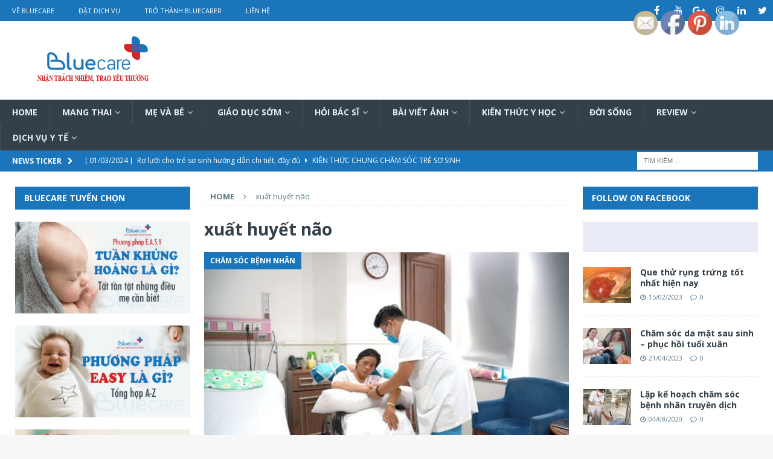

--- FILE ---
content_type: text/html; charset=UTF-8
request_url: https://blog.bluecare.vn/tag/xuat-huyet-nao/
body_size: 21594
content:
<!DOCTYPE html><html class="no-js mh-two-sb" lang="vi"><head><meta charset="UTF-8"><link rel="preconnect" href="https://fonts.gstatic.com/" crossorigin /><script src="[data-uri]" defer></script><script data-optimized="1" src="https://blog.bluecare.vn/wp-content/plugins/litespeed-cache/assets/js/webfontloader.min.js" defer></script><link data-optimized="2" rel="stylesheet" href="https://blog.bluecare.vn/wp-content/litespeed/css/861d23fa10500ce0d8f8bbbd576ba76d.css?ver=710e4" /><meta name="viewport" content="width=device-width, initial-scale=1.0"><link rel="profile" href="https://gmpg.org/xfn/11" /><meta name='robots' content='index, follow, max-image-preview:large, max-snippet:-1, max-video-preview:-1' /><title>xuất huyết não Archives - Bluecare Blog</title><link rel="canonical" href="https://blog.bluecare.vn/tag/xuat-huyet-nao/" /><meta property="og:locale" content="vi_VN" /><meta property="og:type" content="article" /><meta property="og:title" content="Lưu trữ xuất huyết não" /><meta property="og:url" content="https://blog.bluecare.vn/tag/xuat-huyet-nao/" /><meta property="og:site_name" content="Bluecare Blog" /><meta name="twitter:card" content="summary_large_image" /> <script type="application/ld+json" class="yoast-schema-graph">{"@context":"https://schema.org","@graph":[{"@type":"CollectionPage","@id":"https://blog.bluecare.vn/tag/xuat-huyet-nao/","url":"https://blog.bluecare.vn/tag/xuat-huyet-nao/","name":"xuất huyết não Archives - Bluecare Blog","isPartOf":{"@id":"https://blog.bluecare.vn/#website"},"primaryImageOfPage":{"@id":"https://blog.bluecare.vn/tag/xuat-huyet-nao/#primaryimage"},"image":{"@id":"https://blog.bluecare.vn/tag/xuat-huyet-nao/#primaryimage"},"thumbnailUrl":"https://blog.bluecare.vn/wp-content/uploads/2020/09/lap-ke-hoach-cham-soc-benh-nhan-xuat-huyet-nao-bluecare.jpg","breadcrumb":{"@id":"https://blog.bluecare.vn/tag/xuat-huyet-nao/#breadcrumb"},"inLanguage":"vi"},{"@type":"ImageObject","inLanguage":"vi","@id":"https://blog.bluecare.vn/tag/xuat-huyet-nao/#primaryimage","url":"https://blog.bluecare.vn/wp-content/uploads/2020/09/lap-ke-hoach-cham-soc-benh-nhan-xuat-huyet-nao-bluecare.jpg","contentUrl":"https://blog.bluecare.vn/wp-content/uploads/2020/09/lap-ke-hoach-cham-soc-benh-nhan-xuat-huyet-nao-bluecare.jpg","width":730,"height":410,"caption":"Doctor giving injection to boy"},{"@type":"BreadcrumbList","@id":"https://blog.bluecare.vn/tag/xuat-huyet-nao/#breadcrumb","itemListElement":[{"@type":"ListItem","position":1,"name":"Home","item":"https://blog.bluecare.vn/"},{"@type":"ListItem","position":2,"name":"xuất huyết não"}]},{"@type":"WebSite","@id":"https://blog.bluecare.vn/#website","url":"https://blog.bluecare.vn/","name":"Bluecare Blog","description":"Nhận trách nhiệm, Trao yêu thương","publisher":{"@id":"https://blog.bluecare.vn/#organization"},"potentialAction":[{"@type":"SearchAction","target":{"@type":"EntryPoint","urlTemplate":"https://blog.bluecare.vn/?s={search_term_string}"},"query-input":"required name=search_term_string"}],"inLanguage":"vi"},{"@type":"Organization","@id":"https://blog.bluecare.vn/#organization","name":"Bluecare","url":"https://blog.bluecare.vn/","logo":{"@type":"ImageObject","inLanguage":"vi","@id":"https://blog.bluecare.vn/#/schema/logo/image/","url":"https://blog.bluecare.vn/wp-content/uploads/2021/07/cropped-BLUECARE-BLOG-1-1.png","contentUrl":"https://blog.bluecare.vn/wp-content/uploads/2021/07/cropped-BLUECARE-BLOG-1-1.png","width":270,"height":90,"caption":"Bluecare"},"image":{"@id":"https://blog.bluecare.vn/#/schema/logo/image/"}}]}</script> <link rel='dns-prefetch' href='//fonts.googleapis.com' /><style id='classic-theme-styles-inline-css' type='text/css'>/*! This file is auto-generated */
.wp-block-button__link{color:#fff;background-color:#32373c;border-radius:9999px;box-shadow:none;text-decoration:none;padding:calc(.667em + 2px) calc(1.333em + 2px);font-size:1.125em}.wp-block-file__button{background:#32373c;color:#fff;text-decoration:none}</style><style id='global-styles-inline-css' type='text/css'>body{--wp--preset--color--black: #000000;--wp--preset--color--cyan-bluish-gray: #abb8c3;--wp--preset--color--white: #ffffff;--wp--preset--color--pale-pink: #f78da7;--wp--preset--color--vivid-red: #cf2e2e;--wp--preset--color--luminous-vivid-orange: #ff6900;--wp--preset--color--luminous-vivid-amber: #fcb900;--wp--preset--color--light-green-cyan: #7bdcb5;--wp--preset--color--vivid-green-cyan: #00d084;--wp--preset--color--pale-cyan-blue: #8ed1fc;--wp--preset--color--vivid-cyan-blue: #0693e3;--wp--preset--color--vivid-purple: #9b51e0;--wp--preset--gradient--vivid-cyan-blue-to-vivid-purple: linear-gradient(135deg,rgba(6,147,227,1) 0%,rgb(155,81,224) 100%);--wp--preset--gradient--light-green-cyan-to-vivid-green-cyan: linear-gradient(135deg,rgb(122,220,180) 0%,rgb(0,208,130) 100%);--wp--preset--gradient--luminous-vivid-amber-to-luminous-vivid-orange: linear-gradient(135deg,rgba(252,185,0,1) 0%,rgba(255,105,0,1) 100%);--wp--preset--gradient--luminous-vivid-orange-to-vivid-red: linear-gradient(135deg,rgba(255,105,0,1) 0%,rgb(207,46,46) 100%);--wp--preset--gradient--very-light-gray-to-cyan-bluish-gray: linear-gradient(135deg,rgb(238,238,238) 0%,rgb(169,184,195) 100%);--wp--preset--gradient--cool-to-warm-spectrum: linear-gradient(135deg,rgb(74,234,220) 0%,rgb(151,120,209) 20%,rgb(207,42,186) 40%,rgb(238,44,130) 60%,rgb(251,105,98) 80%,rgb(254,248,76) 100%);--wp--preset--gradient--blush-light-purple: linear-gradient(135deg,rgb(255,206,236) 0%,rgb(152,150,240) 100%);--wp--preset--gradient--blush-bordeaux: linear-gradient(135deg,rgb(254,205,165) 0%,rgb(254,45,45) 50%,rgb(107,0,62) 100%);--wp--preset--gradient--luminous-dusk: linear-gradient(135deg,rgb(255,203,112) 0%,rgb(199,81,192) 50%,rgb(65,88,208) 100%);--wp--preset--gradient--pale-ocean: linear-gradient(135deg,rgb(255,245,203) 0%,rgb(182,227,212) 50%,rgb(51,167,181) 100%);--wp--preset--gradient--electric-grass: linear-gradient(135deg,rgb(202,248,128) 0%,rgb(113,206,126) 100%);--wp--preset--gradient--midnight: linear-gradient(135deg,rgb(2,3,129) 0%,rgb(40,116,252) 100%);--wp--preset--font-size--small: 13px;--wp--preset--font-size--medium: 20px;--wp--preset--font-size--large: 36px;--wp--preset--font-size--x-large: 42px;--wp--preset--spacing--20: 0.44rem;--wp--preset--spacing--30: 0.67rem;--wp--preset--spacing--40: 1rem;--wp--preset--spacing--50: 1.5rem;--wp--preset--spacing--60: 2.25rem;--wp--preset--spacing--70: 3.38rem;--wp--preset--spacing--80: 5.06rem;--wp--preset--shadow--natural: 6px 6px 9px rgba(0, 0, 0, 0.2);--wp--preset--shadow--deep: 12px 12px 50px rgba(0, 0, 0, 0.4);--wp--preset--shadow--sharp: 6px 6px 0px rgba(0, 0, 0, 0.2);--wp--preset--shadow--outlined: 6px 6px 0px -3px rgba(255, 255, 255, 1), 6px 6px rgba(0, 0, 0, 1);--wp--preset--shadow--crisp: 6px 6px 0px rgba(0, 0, 0, 1);}:where(.is-layout-flex){gap: 0.5em;}:where(.is-layout-grid){gap: 0.5em;}body .is-layout-flow > .alignleft{float: left;margin-inline-start: 0;margin-inline-end: 2em;}body .is-layout-flow > .alignright{float: right;margin-inline-start: 2em;margin-inline-end: 0;}body .is-layout-flow > .aligncenter{margin-left: auto !important;margin-right: auto !important;}body .is-layout-constrained > .alignleft{float: left;margin-inline-start: 0;margin-inline-end: 2em;}body .is-layout-constrained > .alignright{float: right;margin-inline-start: 2em;margin-inline-end: 0;}body .is-layout-constrained > .aligncenter{margin-left: auto !important;margin-right: auto !important;}body .is-layout-constrained > :where(:not(.alignleft):not(.alignright):not(.alignfull)){max-width: var(--wp--style--global--content-size);margin-left: auto !important;margin-right: auto !important;}body .is-layout-constrained > .alignwide{max-width: var(--wp--style--global--wide-size);}body .is-layout-flex{display: flex;}body .is-layout-flex{flex-wrap: wrap;align-items: center;}body .is-layout-flex > *{margin: 0;}body .is-layout-grid{display: grid;}body .is-layout-grid > *{margin: 0;}:where(.wp-block-columns.is-layout-flex){gap: 2em;}:where(.wp-block-columns.is-layout-grid){gap: 2em;}:where(.wp-block-post-template.is-layout-flex){gap: 1.25em;}:where(.wp-block-post-template.is-layout-grid){gap: 1.25em;}.has-black-color{color: var(--wp--preset--color--black) !important;}.has-cyan-bluish-gray-color{color: var(--wp--preset--color--cyan-bluish-gray) !important;}.has-white-color{color: var(--wp--preset--color--white) !important;}.has-pale-pink-color{color: var(--wp--preset--color--pale-pink) !important;}.has-vivid-red-color{color: var(--wp--preset--color--vivid-red) !important;}.has-luminous-vivid-orange-color{color: var(--wp--preset--color--luminous-vivid-orange) !important;}.has-luminous-vivid-amber-color{color: var(--wp--preset--color--luminous-vivid-amber) !important;}.has-light-green-cyan-color{color: var(--wp--preset--color--light-green-cyan) !important;}.has-vivid-green-cyan-color{color: var(--wp--preset--color--vivid-green-cyan) !important;}.has-pale-cyan-blue-color{color: var(--wp--preset--color--pale-cyan-blue) !important;}.has-vivid-cyan-blue-color{color: var(--wp--preset--color--vivid-cyan-blue) !important;}.has-vivid-purple-color{color: var(--wp--preset--color--vivid-purple) !important;}.has-black-background-color{background-color: var(--wp--preset--color--black) !important;}.has-cyan-bluish-gray-background-color{background-color: var(--wp--preset--color--cyan-bluish-gray) !important;}.has-white-background-color{background-color: var(--wp--preset--color--white) !important;}.has-pale-pink-background-color{background-color: var(--wp--preset--color--pale-pink) !important;}.has-vivid-red-background-color{background-color: var(--wp--preset--color--vivid-red) !important;}.has-luminous-vivid-orange-background-color{background-color: var(--wp--preset--color--luminous-vivid-orange) !important;}.has-luminous-vivid-amber-background-color{background-color: var(--wp--preset--color--luminous-vivid-amber) !important;}.has-light-green-cyan-background-color{background-color: var(--wp--preset--color--light-green-cyan) !important;}.has-vivid-green-cyan-background-color{background-color: var(--wp--preset--color--vivid-green-cyan) !important;}.has-pale-cyan-blue-background-color{background-color: var(--wp--preset--color--pale-cyan-blue) !important;}.has-vivid-cyan-blue-background-color{background-color: var(--wp--preset--color--vivid-cyan-blue) !important;}.has-vivid-purple-background-color{background-color: var(--wp--preset--color--vivid-purple) !important;}.has-black-border-color{border-color: var(--wp--preset--color--black) !important;}.has-cyan-bluish-gray-border-color{border-color: var(--wp--preset--color--cyan-bluish-gray) !important;}.has-white-border-color{border-color: var(--wp--preset--color--white) !important;}.has-pale-pink-border-color{border-color: var(--wp--preset--color--pale-pink) !important;}.has-vivid-red-border-color{border-color: var(--wp--preset--color--vivid-red) !important;}.has-luminous-vivid-orange-border-color{border-color: var(--wp--preset--color--luminous-vivid-orange) !important;}.has-luminous-vivid-amber-border-color{border-color: var(--wp--preset--color--luminous-vivid-amber) !important;}.has-light-green-cyan-border-color{border-color: var(--wp--preset--color--light-green-cyan) !important;}.has-vivid-green-cyan-border-color{border-color: var(--wp--preset--color--vivid-green-cyan) !important;}.has-pale-cyan-blue-border-color{border-color: var(--wp--preset--color--pale-cyan-blue) !important;}.has-vivid-cyan-blue-border-color{border-color: var(--wp--preset--color--vivid-cyan-blue) !important;}.has-vivid-purple-border-color{border-color: var(--wp--preset--color--vivid-purple) !important;}.has-vivid-cyan-blue-to-vivid-purple-gradient-background{background: var(--wp--preset--gradient--vivid-cyan-blue-to-vivid-purple) !important;}.has-light-green-cyan-to-vivid-green-cyan-gradient-background{background: var(--wp--preset--gradient--light-green-cyan-to-vivid-green-cyan) !important;}.has-luminous-vivid-amber-to-luminous-vivid-orange-gradient-background{background: var(--wp--preset--gradient--luminous-vivid-amber-to-luminous-vivid-orange) !important;}.has-luminous-vivid-orange-to-vivid-red-gradient-background{background: var(--wp--preset--gradient--luminous-vivid-orange-to-vivid-red) !important;}.has-very-light-gray-to-cyan-bluish-gray-gradient-background{background: var(--wp--preset--gradient--very-light-gray-to-cyan-bluish-gray) !important;}.has-cool-to-warm-spectrum-gradient-background{background: var(--wp--preset--gradient--cool-to-warm-spectrum) !important;}.has-blush-light-purple-gradient-background{background: var(--wp--preset--gradient--blush-light-purple) !important;}.has-blush-bordeaux-gradient-background{background: var(--wp--preset--gradient--blush-bordeaux) !important;}.has-luminous-dusk-gradient-background{background: var(--wp--preset--gradient--luminous-dusk) !important;}.has-pale-ocean-gradient-background{background: var(--wp--preset--gradient--pale-ocean) !important;}.has-electric-grass-gradient-background{background: var(--wp--preset--gradient--electric-grass) !important;}.has-midnight-gradient-background{background: var(--wp--preset--gradient--midnight) !important;}.has-small-font-size{font-size: var(--wp--preset--font-size--small) !important;}.has-medium-font-size{font-size: var(--wp--preset--font-size--medium) !important;}.has-large-font-size{font-size: var(--wp--preset--font-size--large) !important;}.has-x-large-font-size{font-size: var(--wp--preset--font-size--x-large) !important;}
.wp-block-navigation a:where(:not(.wp-element-button)){color: inherit;}
:where(.wp-block-post-template.is-layout-flex){gap: 1.25em;}:where(.wp-block-post-template.is-layout-grid){gap: 1.25em;}
:where(.wp-block-columns.is-layout-flex){gap: 2em;}:where(.wp-block-columns.is-layout-grid){gap: 2em;}
.wp-block-pullquote{font-size: 1.5em;line-height: 1.6;}</style><style id='__EPYT__style-inline-css' type='text/css'>.epyt-gallery-thumb {
                        width: 33.333%;
                }</style> <script type="text/javascript" src="https://blog.bluecare.vn/wp-includes/js/jquery/jquery.min.js" id="jquery-core-js"></script> <script type="text/javascript" id="__ytprefs__-js-extra" src="[data-uri]" defer></script> <link rel="https://api.w.org/" href="https://blog.bluecare.vn/wp-json/" /><link rel="alternate" type="application/json" href="https://blog.bluecare.vn/wp-json/wp/v2/tags/2215" /><style type="text/css">.mh-navigation li:hover, .mh-navigation ul li:hover > ul, .mh-main-nav-wrap, .mh-main-nav, .mh-social-nav li a:hover, .entry-tags li, .mh-slider-caption, .mh-widget-layout8 .mh-widget-title .mh-footer-widget-title-inner, .mh-widget-col-1 .mh-slider-caption, .mh-widget-col-1 .mh-posts-lineup-caption, .mh-carousel-layout1, .mh-spotlight-widget, .mh-social-widget li a, .mh-author-bio-widget, .mh-footer-widget .mh-tab-comment-excerpt, .mh-nip-item:hover .mh-nip-overlay, .mh-widget .tagcloud a, .mh-footer-widget .tagcloud a, .mh-footer, .mh-copyright-wrap, input[type=submit]:hover, #infinite-handle span:hover { background: #333f49; }
.mh-extra-nav-bg { background: rgba(51, 63, 73, 0.2); }
.mh-slider-caption, .mh-posts-stacked-title, .mh-posts-lineup-caption { background: #333f49; background: rgba(51, 63, 73, 0.8); }
@media screen and (max-width: 900px) { #mh-mobile .mh-slider-caption, #mh-mobile .mh-posts-lineup-caption { background: rgba(51, 63, 73, 1); } }
.slicknav_menu, .slicknav_nav ul, #mh-mobile .mh-footer-widget .mh-posts-stacked-overlay { border-color: #333f49; }
.mh-copyright, .mh-copyright a { color: #fff; }
.mh-widget-layout4 .mh-widget-title { background: #1a75bb; background: rgba(26, 117, 187, 0.6); }
.mh-preheader, .mh-wide-layout .mh-subheader, .mh-ticker-title, .mh-main-nav li:hover, .mh-footer-nav, .slicknav_menu, .slicknav_btn, .slicknav_nav .slicknav_item:hover, .slicknav_nav a:hover, .mh-back-to-top, .mh-subheading, .entry-tags .fa, .entry-tags li:hover, .mh-widget-layout2 .mh-widget-title, .mh-widget-layout4 .mh-widget-title-inner, .mh-widget-layout4 .mh-footer-widget-title, .mh-widget-layout5 .mh-widget-title-inner, .mh-widget-layout6 .mh-widget-title, #mh-mobile .flex-control-paging li a.flex-active, .mh-image-caption, .mh-carousel-layout1 .mh-carousel-caption, .mh-tab-button.active, .mh-tab-button.active:hover, .mh-footer-widget .mh-tab-button.active, .mh-social-widget li:hover a, .mh-footer-widget .mh-social-widget li a, .mh-footer-widget .mh-author-bio-widget, .tagcloud a:hover, .mh-widget .tagcloud a:hover, .mh-footer-widget .tagcloud a:hover, .mh-posts-stacked-item .mh-meta, .page-numbers:hover, .mh-loop-pagination .current, .mh-comments-pagination .current, .pagelink, a:hover .pagelink, input[type=submit], #infinite-handle span { background: #1a75bb; }
.mh-main-nav-wrap .slicknav_nav ul, blockquote, .mh-widget-layout1 .mh-widget-title, .mh-widget-layout3 .mh-widget-title, .mh-widget-layout5 .mh-widget-title, .mh-widget-layout8 .mh-widget-title:after, #mh-mobile .mh-slider-caption, .mh-carousel-layout1, .mh-spotlight-widget, .mh-author-bio-widget, .mh-author-bio-title, .mh-author-bio-image-frame, .mh-video-widget, .mh-tab-buttons, textarea:hover, input[type=text]:hover, input[type=email]:hover, input[type=tel]:hover, input[type=url]:hover { border-color: #1a75bb; }
.mh-dropcap, .mh-carousel-layout1 .flex-direction-nav a, .mh-carousel-layout2 .mh-carousel-caption, .mh-posts-digest-small-category, .mh-posts-lineup-more, .bypostauthor .fn:after, .mh-comment-list .comment-reply-link:before, #respond #cancel-comment-reply-link:before { color: #1a75bb; }
.mh-subheader, .page-numbers, a .pagelink, .mh-widget-layout3 .mh-widget-title, .mh-widget .search-form, .mh-tab-button, .mh-tab-content, .mh-nip-widget, .mh-magazine-facebook-page-widget, .mh-social-widget, .mh-posts-horizontal-widget, .mh-ad-spot, .mh-info-spot { background: #e9ecf6; }
.mh-tab-post-item { border-color: rgba(255, 255, 255, 0.3); }
.mh-tab-comment-excerpt { background: rgba(255, 255, 255, 0.6); }
body, a, blockquote, blockquote cite, .post .entry-title, .page-title, .entry-content h1, .entry-content h2, .entry-content h3, .entry-content h4, .entry-content h5, .entry-content h6, .wp-caption-text, #respond .comment-reply-title, #respond #cancel-comment-reply-link, #respond .logged-in-as a, .mh-ping-list .mh-ping-item a, .mh-widget-layout1 .mh-widget-title, .mh-widget-layout7 .mh-widget-title, .mh-widget-layout8 .mh-widget-title, .mh-slider-layout4 .mh-slider-caption, .mh-slider-layout4 .mh-slider-caption a, .mh-slider-layout4 .mh-slider-caption a:hover { color: #333f49; }
#mh-mobile .mh-header-nav li:hover a, .mh-main-nav li a, .mh-extra-nav li:hover a, .mh-footer-nav li:hover a, .mh-social-nav li:hover .fa-mh-social, .mh-main-nav-wrap .slicknav_menu a, .mh-main-nav-wrap .slicknav_menu a:hover, .entry-tags a, .mh-slider-caption, .mh-slider-caption a, .mh-slider-caption a:hover, .mh-spotlight-widget, #mh-mobile .mh-spotlight-widget a, #mh-mobile .mh-spotlight-widget a:hover, .mh-spotlight-widget .mh-spotlight-meta, .mh-posts-stacked-title a, .mh-posts-stacked-title a:hover, .mh-posts-lineup-widget a, .mh-posts-lineup-widget a:hover, .mh-posts-lineup-caption, .mh-footer-widget .mh-tabbed-widget, .mh-footer-widget .mh-tabbed-widget a, .mh-footer-widget .mh-tabbed-widget a:hover, .mh-author-bio-title, .mh-author-bio-text, .mh-social-widget .fa-mh-social, .mh-footer, .mh-footer a, .mh-footer a:hover, .mh-footer .mh-meta, .mh-footer .mh-meta a, .mh-footer .mh-meta a:hover, .mh-footer .wp-caption-text, .mh-widget-layout1 .mh-widget-title.mh-footer-widget-title, .mh-widget-layout1 .mh-widget-title.mh-footer-widget-title a, .mh-widget-layout3 .mh-widget-title.mh-footer-widget-title, .mh-widget-layout3 .mh-widget-title.mh-footer-widget-title a, .mh-widget-layout7 .mh-widget-title.mh-footer-widget-title, .mh-widget-layout7 .mh-widget-title.mh-footer-widget-title a, .mh-widget-layout8 .mh-widget-title.mh-footer-widget-title, .mh-widget-layout8 .mh-widget-title.mh-footer-widget-title a, .mh-copyright, .mh-copyright a, .mh-copyright a:hover, .tagcloud a, .mh-tabbed-widget .tagcloud a, input[type=submit]:hover, #infinite-handle span:hover { color: #e9ecf6; }
.mh-main-nav-wrap .slicknav_menu .slicknav_icon-bar { background: #e9ecf6; }
.mh-header-nav-bottom li a, .mh-social-nav-bottom .fa-mh-social, .mh-boxed-layout .mh-ticker-item-bottom a, .mh-header-date-bottom, .page-numbers, a .pagelink, .mh-widget-layout3 .mh-widget-title, .mh-widget-layout3 .mh-widget-title a, .mh-tabbed-widget, .mh-tabbed-widget a, .mh-posts-horizontal-title a { color: #333f49; }
.mh-meta, .mh-meta a, .mh-breadcrumb, .mh-breadcrumb a, .mh-comment-list .comment-meta, .mh-comment-list .comment-meta a, .mh-comment-list .comment-reply-link, .mh-user-data, .widget_rss .rss-date, .widget_rss cite { color: #607d8b; }
.entry-content a { color: #1a75bb; }
a:hover, .entry-content a:hover, #respond a:hover, #respond #cancel-comment-reply-link:hover, #respond .logged-in-as a:hover, .mh-comment-list .comment-meta a:hover, .mh-ping-list .mh-ping-item a:hover, .mh-meta a:hover, .mh-breadcrumb a:hover, .mh-tabbed-widget a:hover { color: #1a75bb; }</style><!--[if lt IE 9]> <script src="https://blog.bluecare.vn/wp-content/themes/mh-magazine/js/css3-mediaqueries.js"></script> <![endif]--><meta name="generator" content="Elementor 3.18.3; features: e_dom_optimization, e_optimized_assets_loading, e_optimized_css_loading, additional_custom_breakpoints, block_editor_assets_optimize, e_image_loading_optimization; settings: css_print_method-internal, google_font-enabled, font_display-auto"><link rel="icon" href="https://blog.bluecare.vn/wp-content/uploads/2021/07/cropped-logo_bluecare_1024-32x32.png" sizes="32x32" /><link rel="icon" href="https://blog.bluecare.vn/wp-content/uploads/2021/07/cropped-logo_bluecare_1024-192x192.png" sizes="192x192" /><link rel="apple-touch-icon" href="https://blog.bluecare.vn/wp-content/uploads/2021/07/cropped-logo_bluecare_1024-180x180.png" /><meta name="msapplication-TileImage" content="https://blog.bluecare.vn/wp-content/uploads/2021/07/cropped-logo_bluecare_1024-270x270.png" /></head><body data-rsssl=1 id="mh-mobile" class="archive tag tag-xuat-huyet-nao tag-2215 wp-custom-logo sfsi_actvite_theme_default mh-wide-layout mh-left-sb mh-loop-layout2 mh-widget-layout2 elementor-default elementor-kit-12612" itemscope="itemscope" itemtype="http://schema.org/WebPage"><div class="mh-header-nav-mobile clearfix"></div><div class="mh-preheader"><div class="mh-container mh-container-inner mh-row clearfix"><div class="mh-header-bar-content mh-header-bar-top-left mh-col-2-3 clearfix"><nav class="mh-navigation mh-header-nav mh-header-nav-top clearfix" itemscope="itemscope" itemtype="http://schema.org/SiteNavigationElement"><div class="menu-menu-container"><ul id="menu-menu" class="menu"><li id="menu-item-94" class="menu-item menu-item-type-custom menu-item-object-custom menu-item-94"><a href="https://bluecare.vn/">Về Bluecare</a></li><li id="menu-item-95" class="menu-item menu-item-type-custom menu-item-object-custom menu-item-95"><a href="https://bluecare.vn/danh-sach-dich-vu-bluecare">Đặt Dịch Vụ</a></li><li id="menu-item-96" class="menu-item menu-item-type-custom menu-item-object-custom menu-item-96"><a href="https://bluecare.vn/tro-thanh-bluecarer">Trở Thành Bluecarer</a></li><li id="menu-item-97" class="menu-item menu-item-type-custom menu-item-object-custom menu-item-97"><a href="https://bluecare.vn/lien-he">Liên hệ</a></li></ul></div></nav></div><div class="mh-header-bar-content mh-header-bar-top-right mh-col-1-3 clearfix"><nav class="mh-social-icons mh-social-nav mh-social-nav-top clearfix" itemscope="itemscope" itemtype="http://schema.org/SiteNavigationElement"><div class="menu-icon-social-header-container"><ul id="menu-icon-social-header" class="menu"><li id="menu-item-99" class="menu-item menu-item-type-custom menu-item-object-custom menu-item-99"><a href="https://www.facebook.com/BLUECAREVN/"><i class="fa fa-mh-social"></i><span class="screen-reader-text">Facebook</span></a></li><li id="menu-item-101" class="menu-item menu-item-type-custom menu-item-object-custom menu-item-101"><a href="https://www.youtube.com/channel/UCPZ7zdVfcH2d2sprKPlLPXQ"><i class="fa fa-mh-social"></i><span class="screen-reader-text">YouTube</span></a></li><li id="menu-item-102" class="menu-item menu-item-type-custom menu-item-object-custom menu-item-102"><a href="https://plus.google.com/105298293858626405632"><i class="fa fa-mh-social"></i><span class="screen-reader-text">Google</span></a></li><li id="menu-item-103" class="menu-item menu-item-type-custom menu-item-object-custom menu-item-103"><a href="https://www.instagram.com/"><i class="fa fa-mh-social"></i><span class="screen-reader-text">Instagram</span></a></li><li id="menu-item-105" class="menu-item menu-item-type-custom menu-item-object-custom menu-item-105"><a href="https://www.linkedin.com/"><i class="fa fa-mh-social"></i><span class="screen-reader-text">LinkedIn</span></a></li><li id="menu-item-104" class="menu-item menu-item-type-custom menu-item-object-custom menu-item-104"><a href="https://twitter.com/"><i class="fa fa-mh-social"></i><span class="screen-reader-text">Twitter</span></a></li></ul></div></nav></div></div></div><header class="mh-header" itemscope="itemscope" itemtype="http://schema.org/WPHeader"><div class="mh-container mh-container-inner clearfix"><div class="mh-custom-header clearfix"><div class="mh-header-columns mh-row clearfix"><div class="mh-col-1-1 mh-site-identity"><div class="mh-site-logo" role="banner" itemscope="itemscope" itemtype="http://schema.org/Brand">
<a href="https://blog.bluecare.vn/" class="custom-logo-link" rel="home"><img data-lazyloaded="1" src="[data-uri]" width="270" height="90" data-src="https://blog.bluecare.vn/wp-content/uploads/2021/07/cropped-BLUECARE-BLOG-1-1.png" class="custom-logo" alt="Bluecare Blog" decoding="async" /><noscript><img width="270" height="90" src="https://blog.bluecare.vn/wp-content/uploads/2021/07/cropped-BLUECARE-BLOG-1-1.png" class="custom-logo" alt="Bluecare Blog" decoding="async" /></noscript></a></div></div></div></div></div><div class="mh-main-nav-wrap"><nav class="mh-navigation mh-main-nav mh-container mh-container-inner clearfix" itemscope="itemscope" itemtype="http://schema.org/SiteNavigationElement"><div class="menu-main-menu-container"><ul id="menu-main-menu" class="menu"><li id="menu-item-12339" class="menu-item menu-item-type-post_type menu-item-object-page menu-item-home menu-item-12339"><a href="https://blog.bluecare.vn/">Home</a></li><li id="menu-item-9095" class="menu-item menu-item-type-taxonomy menu-item-object-category menu-item-has-children menu-item-9095"><a href="https://blog.bluecare.vn/category/mang-thai/">Mang Thai</a><ul class="sub-menu"><li id="menu-item-783" class="menu-item menu-item-type-taxonomy menu-item-object-category menu-item-783"><a href="https://blog.bluecare.vn/category/mang-thai/chuyen-mang-thai/">Chuyện Mang Thai</a></li><li id="menu-item-9102" class="menu-item menu-item-type-taxonomy menu-item-object-category menu-item-9102"><a href="https://blog.bluecare.vn/category/mang-thai/40-tuan-thai/">40 tuần thai</a></li><li id="menu-item-11305" class="menu-item menu-item-type-taxonomy menu-item-object-category menu-item-11305"><a href="https://blog.bluecare.vn/category/mang-thai/chuan-bi-mang-thai/">Chuẩn bị mang thai</a></li><li id="menu-item-21437" class="menu-item menu-item-type-taxonomy menu-item-object-category menu-item-21437"><a href="https://blog.bluecare.vn/category/mang-thai/me-bau-an-gi/">Mẹ bầu ăn gì?</a></li></ul></li><li id="menu-item-9097" class="menu-item menu-item-type-taxonomy menu-item-object-category menu-item-has-children menu-item-9097"><a href="https://blog.bluecare.vn/category/me-va-be/">Mẹ và Bé</a><ul class="sub-menu"><li id="menu-item-760" class="menu-item menu-item-type-taxonomy menu-item-object-category menu-item-has-children menu-item-760"><a href="https://blog.bluecare.vn/category/cham-soc-tre-so-sinh/chuyen-nuoi-con/">Kiến thức chung chăm sóc trẻ sơ sinh</a><ul class="sub-menu"><li id="menu-item-749" class="menu-item menu-item-type-taxonomy menu-item-object-category menu-item-749"><a href="https://blog.bluecare.vn/category/tre-so-sinh/">Trẻ sơ sinh</a></li><li id="menu-item-11307" class="menu-item menu-item-type-taxonomy menu-item-object-category menu-item-11307"><a href="https://blog.bluecare.vn/category/cham-soc-tre-so-sinh/cot-moc-phat-trien-cua-be/">Cột mốc phát triển của bé</a></li><li id="menu-item-11299" class="menu-item menu-item-type-taxonomy menu-item-object-category menu-item-11299"><a href="https://blog.bluecare.vn/category/an-dam/">Ăn Dặm</a></li><li id="menu-item-1221" class="menu-item menu-item-type-taxonomy menu-item-object-category menu-item-1221"><a href="https://blog.bluecare.vn/category/vac-xin-va-tiem-chung/">VẮC XIN VÀ TIÊM CHỦNG</a></li></ul></li><li id="menu-item-9099" class="menu-item menu-item-type-taxonomy menu-item-object-category menu-item-9099"><a href="https://blog.bluecare.vn/category/me-sau-sinh/">Mẹ Sau Sinh</a></li></ul></li><li id="menu-item-747" class="menu-item menu-item-type-taxonomy menu-item-object-category menu-item-has-children menu-item-747"><a href="https://blog.bluecare.vn/category/giao-duc-som/">Giáo dục sớm</a><ul class="sub-menu"><li id="menu-item-762" class="menu-item menu-item-type-taxonomy menu-item-object-category menu-item-has-children menu-item-762"><a href="https://blog.bluecare.vn/category/giao-duc-som/thai-giao/">Thai giáo</a><ul class="sub-menu"><li id="menu-item-946" class="menu-item menu-item-type-taxonomy menu-item-object-category menu-item-946"><a href="https://blog.bluecare.vn/category/giao-duc-som/thai-giao/kien-thuc-thai-giao/">Kiến thức thai giáo</a></li><li id="menu-item-947" class="menu-item menu-item-type-taxonomy menu-item-object-category menu-item-has-children menu-item-947"><a href="https://blog.bluecare.vn/category/giao-duc-som/thai-giao/nhac-thai-giao/">Nhạc Thai Giáo</a><ul class="sub-menu"><li id="menu-item-948" class="menu-item menu-item-type-taxonomy menu-item-object-category menu-item-948"><a href="https://blog.bluecare.vn/category/giao-duc-som/thai-giao/nhac-thai-giao-tuan-1-22/">Nhạc Thai Giáo Tuần 1-22</a></li><li id="menu-item-949" class="menu-item menu-item-type-taxonomy menu-item-object-category menu-item-949"><a href="https://blog.bluecare.vn/category/giao-duc-som/thai-giao/nhac-thai-giao-tuan-22-32/">Nhạc Thai Giáo Tuần 22-32</a></li><li id="menu-item-950" class="menu-item menu-item-type-taxonomy menu-item-object-category menu-item-950"><a href="https://blog.bluecare.vn/category/giao-duc-som/thai-giao/nhac-thai-giao-tuan-32-40/">Nhạc Thai Giáo Tuần 32-40</a></li></ul></li><li id="menu-item-8044" class="menu-item menu-item-type-taxonomy menu-item-object-category menu-item-8044"><a href="https://blog.bluecare.vn/category/giao-duc-som/thai-giao/truyen-thai-giao/">TRUYỆN THAI GIÁO</a></li></ul></li><li id="menu-item-9100" class="menu-item menu-item-type-taxonomy menu-item-object-category menu-item-9100"><a href="https://blog.bluecare.vn/category/giao-duc-som/gds-tre-0-6-tuoi/">GDS Trẻ 0-6 tuổi</a></li><li id="menu-item-9101" class="menu-item menu-item-type-taxonomy menu-item-object-category menu-item-9101"><a href="https://blog.bluecare.vn/category/giao-duc-som/phuong-phap-giao-duc/">Phương pháp giáo dục</a></li></ul></li><li id="menu-item-759" class="menu-item menu-item-type-taxonomy menu-item-object-category menu-item-has-children menu-item-759"><a href="https://blog.bluecare.vn/category/hoi-bac-si/">Hỏi bác sĩ</a><ul class="sub-menu"><li id="menu-item-744" class="menu-item menu-item-type-taxonomy menu-item-object-category menu-item-744"><a href="https://blog.bluecare.vn/category/hoi-bac-si/hoi-bac-si-co-xuong-khop/">Hỏi bác sĩ cơ xương khớp</a></li><li id="menu-item-745" class="menu-item menu-item-type-taxonomy menu-item-object-category menu-item-745"><a href="https://blog.bluecare.vn/category/hoi-bac-si/hoi-bac-si-nhi/">Hỏi bác sĩ nhi</a></li><li id="menu-item-746" class="menu-item menu-item-type-taxonomy menu-item-object-category menu-item-746"><a href="https://blog.bluecare.vn/category/hoi-bac-si/hoi-bac-si-phu-san/">Hỏi bác sĩ phụ sản</a></li></ul></li><li id="menu-item-3920" class="menu-item menu-item-type-taxonomy menu-item-object-category menu-item-has-children menu-item-3920"><a href="https://blog.bluecare.vn/category/bai-viet-anh/">BÀI VIẾT ẢNH</a><ul class="sub-menu"><li id="menu-item-3921" class="menu-item menu-item-type-taxonomy menu-item-object-category menu-item-3921"><a href="https://blog.bluecare.vn/category/bai-viet-anh/mang-thai-gallery/">Mang Thai Gallery</a></li><li id="menu-item-3922" class="menu-item menu-item-type-taxonomy menu-item-object-category menu-item-3922"><a href="https://blog.bluecare.vn/category/bai-viet-anh/tre-so-sinh-va-tre-nho-gallery/">Trẻ sơ sinh và trẻ nhỏ Gallery</a></li><li id="menu-item-8486" class="menu-item menu-item-type-taxonomy menu-item-object-category menu-item-8486"><a href="https://blog.bluecare.vn/category/bai-viet-anh/giao-duc-tre-gallery/">GIÁO DỤC TRẺ GALLERY</a></li></ul></li><li id="menu-item-9096" class="menu-item menu-item-type-taxonomy menu-item-object-category menu-item-has-children menu-item-9096"><a href="https://blog.bluecare.vn/category/kien-thuc-y-hoc/">Kiến thức Y Học</a><ul class="sub-menu"><li id="menu-item-9106" class="menu-item menu-item-type-taxonomy menu-item-object-category menu-item-9106"><a href="https://blog.bluecare.vn/category/kien-thuc-y-hoc/bach-khoa-benh/">Bách khoa bệnh</a></li><li id="menu-item-9098" class="menu-item menu-item-type-taxonomy menu-item-object-category menu-item-9098"><a href="https://blog.bluecare.vn/category/kien-thuc-y-hoc/ky-thuat-dieu-duong/">Kỹ thuật điều dưỡng</a></li><li id="menu-item-758" class="menu-item menu-item-type-taxonomy menu-item-object-category menu-item-has-children menu-item-758"><a href="https://blog.bluecare.vn/category/kien-thuc-y-hoc/phuc-hoi-chuc-nang/">Phục hồi chức năng</a><ul class="sub-menu"><li id="menu-item-739" class="menu-item menu-item-type-taxonomy menu-item-object-category menu-item-739"><a href="https://blog.bluecare.vn/category/tre-dac-biet/">Trẻ đặc biệt</a></li><li id="menu-item-740" class="menu-item menu-item-type-taxonomy menu-item-object-category menu-item-740"><a href="https://blog.bluecare.vn/category/kien-thuc-y-hoc/chan-thuong-the-thao/">Chấn thương thể thao</a></li><li id="menu-item-741" class="menu-item menu-item-type-taxonomy menu-item-object-category menu-item-741"><a href="https://blog.bluecare.vn/category/kien-thuc-y-hoc/tai-bien-va-dot-quy/">Tai biến và Đột quỵ</a></li></ul></li><li id="menu-item-787" class="menu-item menu-item-type-taxonomy menu-item-object-category menu-item-787"><a href="https://blog.bluecare.vn/category/kien-thuc-y-hoc/y-hoc-thuong-thuc/">Y học thường thức</a></li><li id="menu-item-761" class="menu-item menu-item-type-taxonomy menu-item-object-category menu-item-761"><a href="https://blog.bluecare.vn/category/kien-thuc-y-hoc/y-hoc-co-truyen/">Y học cổ truyền</a></li></ul></li><li id="menu-item-6213" class="menu-item menu-item-type-taxonomy menu-item-object-category menu-item-6213"><a href="https://blog.bluecare.vn/category/doi-song/">ĐỜI SỐNG</a></li><li id="menu-item-11319" class="menu-item menu-item-type-taxonomy menu-item-object-category menu-item-has-children menu-item-11319"><a href="https://blog.bluecare.vn/category/review/">REVIEW</a><ul class="sub-menu"><li id="menu-item-11321" class="menu-item menu-item-type-taxonomy menu-item-object-category menu-item-11321"><a href="https://blog.bluecare.vn/category/review/review-benh-vien-phong-kham-bac-si-san-khoa/">Review bệnh viện, phòng khám, bác sĩ sản khoa</a></li><li id="menu-item-11320" class="menu-item menu-item-type-taxonomy menu-item-object-category menu-item-11320"><a href="https://blog.bluecare.vn/category/review/review-benh-vien-phong-kham-bac-si-nhi-khoa/">Review bệnh viện, phòng khám, bác sĩ nhi khoa</a></li><li id="menu-item-11339" class="menu-item menu-item-type-taxonomy menu-item-object-category menu-item-11339"><a href="https://blog.bluecare.vn/category/review/review-san-pham-me-va-be/">Review sản phẩm Mẹ và Bé</a></li></ul></li><li id="menu-item-132" class="menu-item menu-item-type-custom menu-item-object-custom menu-item-has-children menu-item-132"><a href="#">Dịch vụ y tế</a><ul class="sub-menu"><li id="menu-item-3362" class="menu-item menu-item-type-custom menu-item-object-custom menu-item-has-children menu-item-3362"><a href="#">Chăm sóc Mẹ &#038; Bé</a><ul class="sub-menu"><li id="menu-item-3369" class="menu-item menu-item-type-custom menu-item-object-custom menu-item-3369"><a href="https://bluecare.vn/tam-be">Tắm bé sơ sinh</a></li><li id="menu-item-3370" class="menu-item menu-item-type-custom menu-item-object-custom menu-item-3370"><a href="https://bluecare.vn/thong-tac-tia-sua">Thông tắc tia sữa</a></li><li id="menu-item-3371" class="menu-item menu-item-type-custom menu-item-object-custom menu-item-3371"><a href="https://bluecare.vn/tam-be-ket-hop-tham-kham">Tắm bé + Khám sàng lọc</a></li><li id="menu-item-3372" class="menu-item menu-item-type-custom menu-item-object-custom menu-item-3372"><a href="https://bluecare.vn/cham-soc-me-sau-sinh">Chăm sóc mẹ sau sinh</a></li><li id="menu-item-3373" class="menu-item menu-item-type-custom menu-item-object-custom menu-item-3373"><a href="https://bluecare.vn/kich-sua-tai-nha-bluecare">Kích sữa tại nhà</a></li><li id="menu-item-3374" class="menu-item menu-item-type-custom menu-item-object-custom menu-item-3374"><a href="https://bluecare.vn/tam-be-cham-soc-me-sau-sinh">Tắm bé + Chăm sóc mẹ sau sinh</a></li></ul></li><li id="menu-item-3363" class="menu-item menu-item-type-custom menu-item-object-custom menu-item-has-children menu-item-3363"><a href="#">Chăm sóc &#8211; Điều dưỡng</a><ul class="sub-menu"><li id="menu-item-3375" class="menu-item menu-item-type-custom menu-item-object-custom menu-item-3375"><a href="https://bluecare.vn/dieu-duong-cham-soc-tai-nha">Chăm sóc bệnh nhân tại nhà</a></li><li id="menu-item-3376" class="menu-item menu-item-type-custom menu-item-object-custom menu-item-3376"><a href="https://bluecare.vn/dieu-duong-cham-soc-tai-benh-vien">Chăm sóc bệnh nhân tại bệnh viện</a></li><li id="menu-item-3377" class="menu-item menu-item-type-custom menu-item-object-custom menu-item-3377"><a href="https://bluecare.vn/cham-soc-suc-khoe-nguoi-gia">Chăm sóc Người già tại nhà</a></li></ul></li><li id="menu-item-3364" class="menu-item menu-item-type-custom menu-item-object-custom menu-item-has-children menu-item-3364"><a href="#">Thủ thuật điều dưỡng</a><ul class="sub-menu"><li id="menu-item-3378" class="menu-item menu-item-type-custom menu-item-object-custom menu-item-3378"><a href="https://bluecare.vn/dat-sonde-tieu">Đặt Sonde Tiểu</a></li><li id="menu-item-3379" class="menu-item menu-item-type-custom menu-item-object-custom menu-item-3379"><a href="https://bluecare.vn/dat-sonde-da-day">Đặt sonde dạ dày</a></li><li id="menu-item-3380" class="menu-item menu-item-type-custom menu-item-object-custom menu-item-3380"><a href="https://bluecare.vn/cat-chi-tham-my">Cắt chỉ thẩm mỹ</a></li><li id="menu-item-3381" class="menu-item menu-item-type-custom menu-item-object-custom menu-item-3381"><a href="https://bluecare.vn/chay-khi-dung-tai-nha">Chạy khí dung tại nhà</a></li><li id="menu-item-3382" class="menu-item menu-item-type-custom menu-item-object-custom menu-item-3382"><a href="https://bluecare.vn/thut-thao-dai-trang">Thụt tháo đại tràng</a></li><li id="menu-item-3383" class="menu-item menu-item-type-custom menu-item-object-custom menu-item-3383"><a href="https://bluecare.vn/Hut-rua-dom-dai-tre-so-sinh">Hút rửa đờm dãi cho trẻ nhỏ (6 tuổi &#8211; 12 tuổi)</a></li><li id="menu-item-3384" class="menu-item menu-item-type-custom menu-item-object-custom menu-item-3384"><a href="https://bluecare.vn/hut-dom-dai-cho-nguoi-cao-tuoi">Hút đờm dãi cho người cao tuổi</a></li><li id="menu-item-3385" class="menu-item menu-item-type-custom menu-item-object-custom menu-item-3385"><a href="https://bluecare.vn/Hút-đờm-dãi-cho-người-trưởng-thành">Hút đờm dãi cho người trưởng thành (12 tuổi &#8211; 60 tuổi)</a></li><li id="menu-item-3386" class="menu-item menu-item-type-custom menu-item-object-custom menu-item-3386"><a href="https://bluecare.vn/tam-goi-cho-benh-nhan-tai-giuong-benh-bluecare">Tắm gội cho bệnh nhân tại giường bện</a></li></ul></li><li id="menu-item-3365" class="menu-item menu-item-type-custom menu-item-object-custom menu-item-has-children menu-item-3365"><a href="#">Phục hồi chức năng</a><ul class="sub-menu"><li id="menu-item-3387" class="menu-item menu-item-type-custom menu-item-object-custom menu-item-3387"><a href="https://bluecare.vn/phcn-sau-tai-bien">PHCN sau tai biến</a></li><li id="menu-item-3388" class="menu-item menu-item-type-custom menu-item-object-custom menu-item-3388"><a href="https://bluecare.vn/phcn-sau-phau-thuat">PHCN sau phẫu thuật</a></li><li id="menu-item-3389" class="menu-item menu-item-type-custom menu-item-object-custom menu-item-3389"><a href="https://bluecare.vn/phcn-bai-nao-o-tre">PHCN bại não ở trẻ</a></li><li id="menu-item-3390" class="menu-item menu-item-type-custom menu-item-object-custom menu-item-3390"><a href="https://bluecare.vn/phcn-sau-tai-nan">PHCN sau tai nạn</a></li><li id="menu-item-3391" class="menu-item menu-item-type-custom menu-item-object-custom menu-item-3391"><a href="https://bluecare.vn/phcn-cho-nguoi-bi-liet">PHCN cho người bị liệt</a></li><li id="menu-item-3392" class="menu-item menu-item-type-custom menu-item-object-custom menu-item-3392"><a href="https://bluecare.vn/phcn-chan-thuong-the-thao">PHCN chấn thương thể thao</a></li></ul></li><li id="menu-item-3366" class="menu-item menu-item-type-custom menu-item-object-custom menu-item-has-children menu-item-3366"><a href="#">Châm cứu &#8211; Bấm huyệt</a><ul class="sub-menu"><li id="menu-item-3393" class="menu-item menu-item-type-custom menu-item-object-custom menu-item-3393"><a href="https://bluecare.vn/cham-cuu-bam-huyet">Châm cứu &#8211; Bấm huyệt</a></li><li id="menu-item-3394" class="menu-item menu-item-type-custom menu-item-object-custom menu-item-3394"><a href="https://bluecare.vn/xoa-bop-bam-huyet">Xoa bóp &#8211; Bấm huyệt</a></li><li id="menu-item-3395" class="menu-item menu-item-type-custom menu-item-object-custom menu-item-3395"><a href="https://bluecare.vn/cham-cuu-tac-dong-cot-song">Châm cứu &#8211; Tác động cột sống</a></li><li id="menu-item-3396" class="menu-item menu-item-type-custom menu-item-object-custom menu-item-3396"><a href="https://bluecare.vn/bam-huyet-tac-dong-cot-song">Bấm huyệt &#8211; Tác động cột sống</a></li></ul></li><li id="menu-item-3367" class="menu-item menu-item-type-custom menu-item-object-custom menu-item-3367"><a href="https://bluecare.vn">Đặt lịch khám</a></li><li id="menu-item-3368" class="menu-item menu-item-type-custom menu-item-object-custom menu-item-3368"><a href="https://bluecare.vn">Tiêm vắc xin</a></li></ul></li></ul></div></nav></div></header><div class="mh-subheader"><div class="mh-container mh-container-inner mh-row clearfix"><div class="mh-header-bar-content mh-header-bar-bottom-left mh-col-2-3 clearfix"><div class="mh-header-ticker mh-header-ticker-bottom"><div class="mh-ticker-bottom"><div class="mh-ticker-title mh-ticker-title-bottom">
News Ticker<i class="fa fa-chevron-right"></i></div><div class="mh-ticker-content mh-ticker-content-bottom"><ul id="mh-ticker-loop-bottom"><li class="mh-ticker-item mh-ticker-item-bottom">
<a href="https://blog.bluecare.vn/ro-luoi-cho-tre-so-sinh/" title="Rơ lưỡi cho trẻ sơ sinh hướng dẫn chi tiết, đầy đủ">
<span class="mh-ticker-item-date mh-ticker-item-date-bottom">
[ 01/03/2024 ]                        </span>
<span class="mh-ticker-item-title mh-ticker-item-title-bottom">
Rơ lưỡi cho trẻ sơ sinh hướng dẫn chi tiết, đầy đủ						</span>
<span class="mh-ticker-item-cat mh-ticker-item-cat-bottom">
<i class="fa fa-caret-right"></i>
Kiến thức chung chăm sóc trẻ sơ sinh							</span>
</a></li><li class="mh-ticker-item mh-ticker-item-bottom">
<a href="https://blog.bluecare.vn/cham-cuu-dieu-tri-vo-sinh-hieu-qua-than-ky/" title="Châm cứu điều trị vô sinh &#8211; hiệu quả thần kỳ">
<span class="mh-ticker-item-date mh-ticker-item-date-bottom">
[ 29/02/2024 ]                        </span>
<span class="mh-ticker-item-title mh-ticker-item-title-bottom">
Châm cứu điều trị vô sinh &#8211; hiệu quả thần kỳ						</span>
<span class="mh-ticker-item-cat mh-ticker-item-cat-bottom">
<i class="fa fa-caret-right"></i>
Chuẩn bị mang thai							</span>
</a></li><li class="mh-ticker-item mh-ticker-item-bottom">
<a href="https://blog.bluecare.vn/bi-mat-tri-nam-sau-sinh-cua-tu-hi-thai-hau/" title="Bí mật trị nám sau sinh của Từ Hi Thái Hậu">
<span class="mh-ticker-item-date mh-ticker-item-date-bottom">
[ 29/02/2024 ]                        </span>
<span class="mh-ticker-item-title mh-ticker-item-title-bottom">
Bí mật trị nám sau sinh của Từ Hi Thái Hậu						</span>
<span class="mh-ticker-item-cat mh-ticker-item-cat-bottom">
<i class="fa fa-caret-right"></i>
Chăm sóc mẹ sau sinh							</span>
</a></li><li class="mh-ticker-item mh-ticker-item-bottom">
<a href="https://blog.bluecare.vn/dieu-tri-tac-tia-sua-bang-vat-ly-tri-lieu-hieu-qua/" title="Điều trị tắc tia sữa bằng vật lý trị liệu hiệu quả">
<span class="mh-ticker-item-date mh-ticker-item-date-bottom">
[ 28/02/2024 ]                        </span>
<span class="mh-ticker-item-title mh-ticker-item-title-bottom">
Điều trị tắc tia sữa bằng vật lý trị liệu hiệu quả						</span>
<span class="mh-ticker-item-cat mh-ticker-item-cat-bottom">
<i class="fa fa-caret-right"></i>
Phương pháp thông tắc tia sữa							</span>
</a></li><li class="mh-ticker-item mh-ticker-item-bottom">
<a href="https://blog.bluecare.vn/chi-tiet-bang-gia-dich-vu-thong-tac-tia-sua-tai-nha-tot-nhat-hien/" title="Chi tiết bảng giá dịch vụ thông tắc tia sữa tại nhà tốt nhất hiện nay">
<span class="mh-ticker-item-date mh-ticker-item-date-bottom">
[ 28/02/2024 ]                        </span>
<span class="mh-ticker-item-title mh-ticker-item-title-bottom">
Chi tiết bảng giá dịch vụ thông tắc tia sữa tại nhà tốt nhất hiện nay						</span>
<span class="mh-ticker-item-cat mh-ticker-item-cat-bottom">
<i class="fa fa-caret-right"></i>
Phương pháp thông tắc tia sữa							</span>
</a></li></ul></div></div></div></div><div class="mh-header-bar-content mh-header-bar-bottom-right mh-col-1-3 clearfix"><aside class="mh-header-search mh-header-search-bottom"><form role="search" method="get" class="search-form" action="https://blog.bluecare.vn/">
<label>
<span class="screen-reader-text">Tìm kiếm cho:</span>
<input type="search" class="search-field" placeholder="Tìm kiếm &hellip;" value="" name="s" />
</label>
<input type="submit" class="search-submit" value="Tìm kiếm" /></form></aside></div></div></div><div class="mh-container mh-container-outer"><div class="mh-wrapper clearfix"><div class="mh-main clearfix"><div id="main-content" class="mh-loop mh-content" role="main"><nav class="mh-breadcrumb"><span itemscope itemtype="https://schema.org/BreadcrumbList"><a href="https://blog.bluecare.vn" itemprop="url"><span itemprop="title">Home</span></a></span><span class="mh-breadcrumb-delimiter"><i class="fa fa-angle-right"></i></span>xuất huyết não</nav><header class="page-header"><h1 class="page-title">xuất huyết não</h1></header><article class="mh-posts-large-item clearfix post-6346 post type-post status-publish format-standard has-post-thumbnail hentry category-cham-soc-benh-nhan category-ky-nang-dieu-duong tag-cham-soc-benh-nhan tag-cham-soc-benh-nhan-tai-nha tag-cham-soc-benh-nhan-xuat-huyet-nao tag-ky-nang-dieu-duong tag-ky-thuat-dieu-duong tag-xuat-huyet-nao"><figure class="mh-posts-large-thumb">
<a class="mh-thumb-icon" href="https://blog.bluecare.vn/lap-va-thuc-hien-ke-hoach-cham-soc-benh-nhan-xuat-huyet-nao/" title="Lập và thực hiện kế hoạch chăm sóc bệnh nhân xuất huyết não"><img data-lazyloaded="1" src="[data-uri]" fetchpriority="high" width="678" height="381" data-src="https://blog.bluecare.vn/wp-content/uploads/2020/09/lap-ke-hoach-cham-soc-benh-nhan-xuat-huyet-nao-bluecare-678x381.jpg" class="attachment-mh-magazine-content size-mh-magazine-content wp-post-image" alt="" decoding="async" data-srcset="https://blog.bluecare.vn/wp-content/uploads/2020/09/lap-ke-hoach-cham-soc-benh-nhan-xuat-huyet-nao-bluecare-678x381.jpg 678w, https://blog.bluecare.vn/wp-content/uploads/2020/09/lap-ke-hoach-cham-soc-benh-nhan-xuat-huyet-nao-bluecare-300x168.jpg 300w, https://blog.bluecare.vn/wp-content/uploads/2020/09/lap-ke-hoach-cham-soc-benh-nhan-xuat-huyet-nao-bluecare.jpg 730w" data-sizes="(max-width: 678px) 100vw, 678px" /><noscript><img fetchpriority="high" width="678" height="381" src="https://blog.bluecare.vn/wp-content/uploads/2020/09/lap-ke-hoach-cham-soc-benh-nhan-xuat-huyet-nao-bluecare-678x381.jpg" class="attachment-mh-magazine-content size-mh-magazine-content wp-post-image" alt="" decoding="async" srcset="https://blog.bluecare.vn/wp-content/uploads/2020/09/lap-ke-hoach-cham-soc-benh-nhan-xuat-huyet-nao-bluecare-678x381.jpg 678w, https://blog.bluecare.vn/wp-content/uploads/2020/09/lap-ke-hoach-cham-soc-benh-nhan-xuat-huyet-nao-bluecare-300x168.jpg 300w, https://blog.bluecare.vn/wp-content/uploads/2020/09/lap-ke-hoach-cham-soc-benh-nhan-xuat-huyet-nao-bluecare.jpg 730w" sizes="(max-width: 678px) 100vw, 678px" /></noscript>		</a><div class="mh-image-caption mh-posts-large-caption">
Chăm sóc bệnh nhân</div></figure><div class="mh-posts-large-content clearfix"><header class="mh-posts-large-header"><h3 class="entry-title mh-posts-large-title">
<a href="https://blog.bluecare.vn/lap-va-thuc-hien-ke-hoach-cham-soc-benh-nhan-xuat-huyet-nao/" title="Lập và thực hiện kế hoạch chăm sóc bệnh nhân xuất huyết não" rel="bookmark">
Lập và thực hiện kế hoạch chăm sóc bệnh nhân xuất huyết não				</a></h3><div class="mh-meta entry-meta">
<span class="entry-meta-date updated"><i class="fa fa-clock-o"></i><a href="https://blog.bluecare.vn/2020/09/">17/09/2020</a></span>
<span class="entry-meta-author author vcard"><i class="fa fa-user"></i><a class="fn" href="https://blog.bluecare.vn/author/bluecare/">bluecare</a></span>
<span class="entry-meta-comments"><i class="fa fa-comment-o"></i><a href="https://blog.bluecare.vn/lap-va-thuc-hien-ke-hoach-cham-soc-benh-nhan-xuat-huyet-nao/#respond" class="mh-comment-count-link" >0</a></span></div></header><div class="mh-posts-large-excerpt clearfix"><div class="mh-excerpt"><p>Lập kế hoạch chăm sóc bệnh nhân xuất huyết não giúp người nhà bệnh nhân dễ dàng chăm sóc người bệnh hơn và để bệnh nhân cảm thấy thoải mái và dễ chịu nhất. Nguyên <a class="mh-excerpt-more" href="https://blog.bluecare.vn/lap-va-thuc-hien-ke-hoach-cham-soc-benh-nhan-xuat-huyet-nao/" title="Lập và thực hiện kế hoạch chăm sóc bệnh nhân xuất huyết não">[&#8230;]</a></p></div></div></div></article></div><aside class="mh-widget-col-1 mh-sidebar" itemscope="itemscope" itemtype="http://schema.org/WPSideBar"><div id="text-11" class="mh-widget widget_text"><h4 class="mh-widget-title"><span class="mh-widget-title-inner">Bluecare tuyển chọn</span></h4><div class="textwidget"><p><a href="https://blog.bluecare.vn/tuan-khung-hoang-la-gi/"><img data-lazyloaded="1" src="[data-uri]" decoding="async" class="alignnone wp-image-12521 size-full" data-src="https://blog.bluecare.vn/wp-content/uploads/2021/07/Tuan-khung-hoang-la-gi-1.jpg" alt="" width="1200" height="627" data-srcset="https://blog.bluecare.vn/wp-content/uploads/2021/07/Tuan-khung-hoang-la-gi-1.jpg 1200w, https://blog.bluecare.vn/wp-content/uploads/2021/07/Tuan-khung-hoang-la-gi-1-300x157.jpg 300w, https://blog.bluecare.vn/wp-content/uploads/2021/07/Tuan-khung-hoang-la-gi-1-1024x535.jpg 1024w, https://blog.bluecare.vn/wp-content/uploads/2021/07/Tuan-khung-hoang-la-gi-1-768x401.jpg 768w" data-sizes="(max-width: 1200px) 100vw, 1200px" /><noscript><img decoding="async" class="alignnone wp-image-12521 size-full" src="https://blog.bluecare.vn/wp-content/uploads/2021/07/Tuan-khung-hoang-la-gi-1.jpg" alt="" width="1200" height="627" srcset="https://blog.bluecare.vn/wp-content/uploads/2021/07/Tuan-khung-hoang-la-gi-1.jpg 1200w, https://blog.bluecare.vn/wp-content/uploads/2021/07/Tuan-khung-hoang-la-gi-1-300x157.jpg 300w, https://blog.bluecare.vn/wp-content/uploads/2021/07/Tuan-khung-hoang-la-gi-1-1024x535.jpg 1024w, https://blog.bluecare.vn/wp-content/uploads/2021/07/Tuan-khung-hoang-la-gi-1-768x401.jpg 768w" sizes="(max-width: 1200px) 100vw, 1200px" /></noscript></a></p><p><a href="https://blog.bluecare.vn/phuong-phap-easy-la-gi/"><img data-lazyloaded="1" src="[data-uri]" loading="lazy" decoding="async" class="wp-image-12948 size-full" data-src="https://blog.bluecare.vn/wp-content/uploads/2021/08/phuong-phap-easy-la-gi-1.jpg" alt="" width="1200" height="627" data-srcset="https://blog.bluecare.vn/wp-content/uploads/2021/08/phuong-phap-easy-la-gi-1.jpg 1200w, https://blog.bluecare.vn/wp-content/uploads/2021/08/phuong-phap-easy-la-gi-1-300x157.jpg 300w, https://blog.bluecare.vn/wp-content/uploads/2021/08/phuong-phap-easy-la-gi-1-1024x535.jpg 1024w, https://blog.bluecare.vn/wp-content/uploads/2021/08/phuong-phap-easy-la-gi-1-768x401.jpg 768w" data-sizes="(max-width: 1200px) 100vw, 1200px" /><noscript><img loading="lazy" decoding="async" class="wp-image-12948 size-full" src="https://blog.bluecare.vn/wp-content/uploads/2021/08/phuong-phap-easy-la-gi-1.jpg" alt="" width="1200" height="627" srcset="https://blog.bluecare.vn/wp-content/uploads/2021/08/phuong-phap-easy-la-gi-1.jpg 1200w, https://blog.bluecare.vn/wp-content/uploads/2021/08/phuong-phap-easy-la-gi-1-300x157.jpg 300w, https://blog.bluecare.vn/wp-content/uploads/2021/08/phuong-phap-easy-la-gi-1-1024x535.jpg 1024w, https://blog.bluecare.vn/wp-content/uploads/2021/08/phuong-phap-easy-la-gi-1-768x401.jpg 768w" sizes="(max-width: 1200px) 100vw, 1200px" /></noscript></a></p><p><a href="https://blog.bluecare.vn/tong-hop-thuat-ngu-easy/"><img data-lazyloaded="1" src="[data-uri]" loading="lazy" decoding="async" class="wp-image-12389 size-full" data-src="https://blog.bluecare.vn/wp-content/uploads/2021/07/Tong-hop-thuat-ngu-easy-1.jpg" alt="Tong-hop-thuat-ngu-easy" width="1200" height="627" data-srcset="https://blog.bluecare.vn/wp-content/uploads/2021/07/Tong-hop-thuat-ngu-easy-1.jpg 1200w, https://blog.bluecare.vn/wp-content/uploads/2021/07/Tong-hop-thuat-ngu-easy-1-300x157.jpg 300w, https://blog.bluecare.vn/wp-content/uploads/2021/07/Tong-hop-thuat-ngu-easy-1-1024x535.jpg 1024w, https://blog.bluecare.vn/wp-content/uploads/2021/07/Tong-hop-thuat-ngu-easy-1-768x401.jpg 768w" data-sizes="(max-width: 1200px) 100vw, 1200px" /><noscript><img loading="lazy" decoding="async" class="wp-image-12389 size-full" src="https://blog.bluecare.vn/wp-content/uploads/2021/07/Tong-hop-thuat-ngu-easy-1.jpg" alt="Tong-hop-thuat-ngu-easy" width="1200" height="627" srcset="https://blog.bluecare.vn/wp-content/uploads/2021/07/Tong-hop-thuat-ngu-easy-1.jpg 1200w, https://blog.bluecare.vn/wp-content/uploads/2021/07/Tong-hop-thuat-ngu-easy-1-300x157.jpg 300w, https://blog.bluecare.vn/wp-content/uploads/2021/07/Tong-hop-thuat-ngu-easy-1-1024x535.jpg 1024w, https://blog.bluecare.vn/wp-content/uploads/2021/07/Tong-hop-thuat-ngu-easy-1-768x401.jpg 768w" sizes="(max-width: 1200px) 100vw, 1200px" /></noscript></a></p></div></div><div id="text-17" class="mh-widget widget_text"><h4 class="mh-widget-title"><span class="mh-widget-title-inner">Advertisement</span></h4><div class="textwidget"></div></div></aside></div><aside class="mh-widget-col-1 mh-sidebar-2 mh-sidebar-wide" itemscope="itemscope" itemtype="http://schema.org/WPSideBar"><div id="mh_magazine_facebook_page-2" class="mh-widget mh_magazine_facebook_page"><h4 class="mh-widget-title"><span class="mh-widget-title-inner">Follow on Facebook</span></h4><div class="mh-magazine-facebook-page-widget"><div class="fb-page" data-href="https://www.facebook.com/bluecarevn/" data-width="300" data-height="500" data-hide-cover="0" data-show-facepile="1" data-show-posts="0"></div></div></div><div id="mh_magazine_custom_posts-5" class="mh-widget mh_magazine_custom_posts"><ul class="mh-custom-posts-widget clearfix"><li class="mh-custom-posts-item mh-custom-posts-small clearfix post-21678 post type-post status-publish format-standard has-post-thumbnail category-chuan-bi-mang-thai tag-chuan-bi-mang-thai"><figure class="mh-custom-posts-thumb">
<a class="mh-thumb-icon mh-thumb-icon-small" href="https://blog.bluecare.vn/que-thu-rung-trung-tot-nhat-hien-nay/" title="Que thử rụng trứng tốt nhất hiện nay"><img data-lazyloaded="1" src="[data-uri]" width="80" height="60" data-src="https://blog.bluecare.vn/wp-content/uploads/2020/07/nhung-dau-hieu-rung-trung-cac-chi-em-can-nam-long-bluecare-80x60.jpg" class="attachment-mh-magazine-small size-mh-magazine-small wp-post-image" alt="" decoding="async" data-srcset="https://blog.bluecare.vn/wp-content/uploads/2020/07/nhung-dau-hieu-rung-trung-cac-chi-em-can-nam-long-bluecare-80x60.jpg 80w, https://blog.bluecare.vn/wp-content/uploads/2020/07/nhung-dau-hieu-rung-trung-cac-chi-em-can-nam-long-bluecare-300x225.jpg 300w, https://blog.bluecare.vn/wp-content/uploads/2020/07/nhung-dau-hieu-rung-trung-cac-chi-em-can-nam-long-bluecare-326x245.jpg 326w, https://blog.bluecare.vn/wp-content/uploads/2020/07/nhung-dau-hieu-rung-trung-cac-chi-em-can-nam-long-bluecare.jpg 600w" data-sizes="(max-width: 80px) 100vw, 80px" /><noscript><img width="80" height="60" src="https://blog.bluecare.vn/wp-content/uploads/2020/07/nhung-dau-hieu-rung-trung-cac-chi-em-can-nam-long-bluecare-80x60.jpg" class="attachment-mh-magazine-small size-mh-magazine-small wp-post-image" alt="" decoding="async" srcset="https://blog.bluecare.vn/wp-content/uploads/2020/07/nhung-dau-hieu-rung-trung-cac-chi-em-can-nam-long-bluecare-80x60.jpg 80w, https://blog.bluecare.vn/wp-content/uploads/2020/07/nhung-dau-hieu-rung-trung-cac-chi-em-can-nam-long-bluecare-300x225.jpg 300w, https://blog.bluecare.vn/wp-content/uploads/2020/07/nhung-dau-hieu-rung-trung-cac-chi-em-can-nam-long-bluecare-326x245.jpg 326w, https://blog.bluecare.vn/wp-content/uploads/2020/07/nhung-dau-hieu-rung-trung-cac-chi-em-can-nam-long-bluecare.jpg 600w" sizes="(max-width: 80px) 100vw, 80px" /></noscript>									</a></figure><div class="mh-custom-posts-header"><div class="mh-custom-posts-small-title">
<a href="https://blog.bluecare.vn/que-thu-rung-trung-tot-nhat-hien-nay/" title="Que thử rụng trứng tốt nhất hiện nay">
Que thử rụng trứng tốt nhất hiện nay									</a></div><div class="mh-meta entry-meta">
<span class="entry-meta-date updated"><i class="fa fa-clock-o"></i><a href="https://blog.bluecare.vn/2023/02/">15/02/2023</a></span>
<span class="entry-meta-comments"><i class="fa fa-comment-o"></i><a href="https://blog.bluecare.vn/que-thu-rung-trung-tot-nhat-hien-nay/#respond" class="mh-comment-count-link" >0</a></span></div></div></li><li class="mh-custom-posts-item mh-custom-posts-small clearfix post-22322 post type-post status-publish format-standard has-post-thumbnail category-cham-soc-me-sau-sinh tag-cham-soc-me-sau-sinh"><figure class="mh-custom-posts-thumb">
<a class="mh-thumb-icon mh-thumb-icon-small" href="https://blog.bluecare.vn/cham-soc-da-mat-sau-sinh-phuc-hoi-tuoi-xuan/" title="Chăm sóc da mặt sau sinh &#8211; phục hồi tuổi xuân"><img data-lazyloaded="1" src="[data-uri]" width="80" height="60" data-src="https://blog.bluecare.vn/wp-content/uploads/2021/05/cham-soc-me-phuc-hoi-sau-sinh-bluecare-80x60.jpg" class="attachment-mh-magazine-small size-mh-magazine-small wp-post-image" alt="" decoding="async" data-srcset="https://blog.bluecare.vn/wp-content/uploads/2021/05/cham-soc-me-phuc-hoi-sau-sinh-bluecare-80x60.jpg 80w, https://blog.bluecare.vn/wp-content/uploads/2021/05/cham-soc-me-phuc-hoi-sau-sinh-bluecare-678x509.jpg 678w, https://blog.bluecare.vn/wp-content/uploads/2021/05/cham-soc-me-phuc-hoi-sau-sinh-bluecare-326x245.jpg 326w" data-sizes="(max-width: 80px) 100vw, 80px" /><noscript><img width="80" height="60" src="https://blog.bluecare.vn/wp-content/uploads/2021/05/cham-soc-me-phuc-hoi-sau-sinh-bluecare-80x60.jpg" class="attachment-mh-magazine-small size-mh-magazine-small wp-post-image" alt="" decoding="async" srcset="https://blog.bluecare.vn/wp-content/uploads/2021/05/cham-soc-me-phuc-hoi-sau-sinh-bluecare-80x60.jpg 80w, https://blog.bluecare.vn/wp-content/uploads/2021/05/cham-soc-me-phuc-hoi-sau-sinh-bluecare-678x509.jpg 678w, https://blog.bluecare.vn/wp-content/uploads/2021/05/cham-soc-me-phuc-hoi-sau-sinh-bluecare-326x245.jpg 326w" sizes="(max-width: 80px) 100vw, 80px" /></noscript>									</a></figure><div class="mh-custom-posts-header"><div class="mh-custom-posts-small-title">
<a href="https://blog.bluecare.vn/cham-soc-da-mat-sau-sinh-phuc-hoi-tuoi-xuan/" title="Chăm sóc da mặt sau sinh &#8211; phục hồi tuổi xuân">
Chăm sóc da mặt sau sinh &#8211; phục hồi tuổi xuân									</a></div><div class="mh-meta entry-meta">
<span class="entry-meta-date updated"><i class="fa fa-clock-o"></i><a href="https://blog.bluecare.vn/2023/04/">21/04/2023</a></span>
<span class="entry-meta-comments"><i class="fa fa-comment-o"></i><a href="https://blog.bluecare.vn/cham-soc-da-mat-sau-sinh-phuc-hoi-tuoi-xuan/#respond" class="mh-comment-count-link" >0</a></span></div></div></li><li class="mh-custom-posts-item mh-custom-posts-small clearfix post-5237 post type-post status-publish format-standard has-post-thumbnail category-bach-khoa-benh category-cac-bai-tap category-cham-soc-benh-nhan category-hoi-bac-si category-ky-nang-dieu-duong category-loi-khuyen-bac-si category-song-hieu-biet category-song-khoe tag-ky-that-dieu-duong tag-blue-care tag-bluecare-cham-soc-suc-khoe-tai-nha tag-bluecareblog tag-hoi-bac-si tag-lap-ke-hoach-cham-soc-benh-nhan-truyen-dich"><figure class="mh-custom-posts-thumb">
<a class="mh-thumb-icon mh-thumb-icon-small" href="https://blog.bluecare.vn/lap-ke-hoach-cham-soc-benh-nhan-truyen-dich/" title="Lập kế hoạch chăm sóc bệnh nhân truyền dịch"><img data-lazyloaded="1" src="[data-uri]" width="80" height="60" data-src="https://blog.bluecare.vn/wp-content/uploads/2020/08/lap-ke-hoach-chăm-soc-benh-nhan-truyen-dich-Bluecare-80x60.jpg" class="attachment-mh-magazine-small size-mh-magazine-small wp-post-image" alt="" decoding="async" data-srcset="https://blog.bluecare.vn/wp-content/uploads/2020/08/lap-ke-hoach-chăm-soc-benh-nhan-truyen-dich-Bluecare-80x60.jpg 80w, https://blog.bluecare.vn/wp-content/uploads/2020/08/lap-ke-hoach-chăm-soc-benh-nhan-truyen-dich-Bluecare-326x245.jpg 326w" data-sizes="(max-width: 80px) 100vw, 80px" /><noscript><img width="80" height="60" src="https://blog.bluecare.vn/wp-content/uploads/2020/08/lap-ke-hoach-chăm-soc-benh-nhan-truyen-dich-Bluecare-80x60.jpg" class="attachment-mh-magazine-small size-mh-magazine-small wp-post-image" alt="" decoding="async" srcset="https://blog.bluecare.vn/wp-content/uploads/2020/08/lap-ke-hoach-chăm-soc-benh-nhan-truyen-dich-Bluecare-80x60.jpg 80w, https://blog.bluecare.vn/wp-content/uploads/2020/08/lap-ke-hoach-chăm-soc-benh-nhan-truyen-dich-Bluecare-326x245.jpg 326w" sizes="(max-width: 80px) 100vw, 80px" /></noscript>									</a></figure><div class="mh-custom-posts-header"><div class="mh-custom-posts-small-title">
<a href="https://blog.bluecare.vn/lap-ke-hoach-cham-soc-benh-nhan-truyen-dich/" title="Lập kế hoạch chăm sóc bệnh nhân truyền dịch">
Lập kế hoạch chăm sóc bệnh nhân truyền dịch									</a></div><div class="mh-meta entry-meta">
<span class="entry-meta-date updated"><i class="fa fa-clock-o"></i><a href="https://blog.bluecare.vn/2020/08/">04/08/2020</a></span>
<span class="entry-meta-comments"><i class="fa fa-comment-o"></i><a href="https://blog.bluecare.vn/lap-ke-hoach-cham-soc-benh-nhan-truyen-dich/#respond" class="mh-comment-count-link" >0</a></span></div></div></li><li class="mh-custom-posts-item mh-custom-posts-small clearfix post-1029 post type-post status-publish format-standard has-post-thumbnail category-chuyen-mang-thai tag-bluecare tag-cach-giam-dau-khi-de tag-gay-te-mang-cun tag-giam-dau-khi-sinh"><figure class="mh-custom-posts-thumb">
<a class="mh-thumb-icon mh-thumb-icon-small" href="https://blog.bluecare.vn/lam-gi-de-giam-dau-khi-sinh/" title="Làm gì để giảm đau khi sinh?"><img data-lazyloaded="1" src="[data-uri]" width="80" height="60" data-src="https://blog.bluecare.vn/wp-content/uploads/2019/08/giảm-đau-khi-sinh-80x60.jpg" class="attachment-mh-magazine-small size-mh-magazine-small wp-post-image" alt="" decoding="async" data-srcset="https://blog.bluecare.vn/wp-content/uploads/2019/08/giảm-đau-khi-sinh-80x60.jpg 80w, https://blog.bluecare.vn/wp-content/uploads/2019/08/giảm-đau-khi-sinh-326x245.jpg 326w" data-sizes="(max-width: 80px) 100vw, 80px" /><noscript><img width="80" height="60" src="https://blog.bluecare.vn/wp-content/uploads/2019/08/giảm-đau-khi-sinh-80x60.jpg" class="attachment-mh-magazine-small size-mh-magazine-small wp-post-image" alt="" decoding="async" srcset="https://blog.bluecare.vn/wp-content/uploads/2019/08/giảm-đau-khi-sinh-80x60.jpg 80w, https://blog.bluecare.vn/wp-content/uploads/2019/08/giảm-đau-khi-sinh-326x245.jpg 326w" sizes="(max-width: 80px) 100vw, 80px" /></noscript>									</a></figure><div class="mh-custom-posts-header"><div class="mh-custom-posts-small-title">
<a href="https://blog.bluecare.vn/lam-gi-de-giam-dau-khi-sinh/" title="Làm gì để giảm đau khi sinh?">
Làm gì để giảm đau khi sinh?									</a></div><div class="mh-meta entry-meta">
<span class="entry-meta-date updated"><i class="fa fa-clock-o"></i><a href="https://blog.bluecare.vn/2019/08/">27/08/2019</a></span>
<span class="entry-meta-comments"><i class="fa fa-comment-o"></i><span class="mh-comment-count-link">Chức năng bình luận bị tắt<span class="screen-reader-text"> ở Làm gì để giảm đau khi sinh?</span></span></span></div></div></li><li class="mh-custom-posts-item mh-custom-posts-small clearfix post-1507 post type-post status-publish format-standard has-post-thumbnail category-bach-khoa-benh category-hoi-bac-si category-hoi-bac-si-nhi category-chuyen-nuoi-con category-tre-so-sinh category-y-hoc-thuong-thuc"><figure class="mh-custom-posts-thumb">
<a class="mh-thumb-icon mh-thumb-icon-small" href="https://blog.bluecare.vn/can-than-voi-thuoc-lam-be-an-ngon/" title="CẨN THẬN VỚI THUỐC LÀM BÉ ĂN NGON"><img data-lazyloaded="1" src="[data-uri]" width="80" height="60" data-src="https://blog.bluecare.vn/wp-content/uploads/2019/11/THUỐC-ĂN-NGON-80x60.png" class="attachment-mh-magazine-small size-mh-magazine-small wp-post-image" alt="" decoding="async" data-srcset="https://blog.bluecare.vn/wp-content/uploads/2019/11/THUỐC-ĂN-NGON-80x60.png 80w, https://blog.bluecare.vn/wp-content/uploads/2019/11/THUỐC-ĂN-NGON-326x245.png 326w" data-sizes="(max-width: 80px) 100vw, 80px" /><noscript><img width="80" height="60" src="https://blog.bluecare.vn/wp-content/uploads/2019/11/THUỐC-ĂN-NGON-80x60.png" class="attachment-mh-magazine-small size-mh-magazine-small wp-post-image" alt="" decoding="async" srcset="https://blog.bluecare.vn/wp-content/uploads/2019/11/THUỐC-ĂN-NGON-80x60.png 80w, https://blog.bluecare.vn/wp-content/uploads/2019/11/THUỐC-ĂN-NGON-326x245.png 326w" sizes="(max-width: 80px) 100vw, 80px" /></noscript>									</a></figure><div class="mh-custom-posts-header"><div class="mh-custom-posts-small-title">
<a href="https://blog.bluecare.vn/can-than-voi-thuoc-lam-be-an-ngon/" title="CẨN THẬN VỚI THUỐC LÀM BÉ ĂN NGON">
CẨN THẬN VỚI THUỐC LÀM BÉ ĂN NGON									</a></div><div class="mh-meta entry-meta">
<span class="entry-meta-date updated"><i class="fa fa-clock-o"></i><a href="https://blog.bluecare.vn/2019/11/">05/11/2019</a></span>
<span class="entry-meta-comments"><i class="fa fa-comment-o"></i><span class="mh-comment-count-link">Chức năng bình luận bị tắt<span class="screen-reader-text"> ở CẨN THẬN VỚI THUỐC LÀM BÉ ĂN NGON</span></span></span></div></div></li></ul></div></aside></div>
<a href="#" class="mh-back-to-top"><i class="fa fa-chevron-up"></i></a></div><footer class="mh-footer" itemscope="itemscope" itemtype="http://schema.org/WPFooter"><div class="mh-container mh-container-inner mh-footer-widgets mh-row clearfix"><div class="mh-col-1-4 mh-widget-col-1 mh-footer-4-cols  mh-footer-area mh-footer-1"><div id="custom_html-3" class="widget_text mh-footer-widget widget_custom_html"><h6 class="mh-widget-title mh-footer-widget-title"><span class="mh-widget-title-inner mh-footer-widget-title-inner">Giới thiệu Bluecare</span></h6><div class="textwidget custom-html-widget"><p><img data-lazyloaded="1" src="[data-uri]" loading="lazy" style="display: block; margin-left: auto; margin-right: auto;" data-src="https://blog.bluecare.vn/wp-content/uploads/2019/02/logo_bluecare_sq.png" alt="Bluecare Logo" width="150" height="150" /><noscript><img loading="lazy" style="display: block; margin-left: auto; margin-right: auto;" src="https://blog.bluecare.vn/wp-content/uploads/2019/02/logo_bluecare_sq.png" alt="Bluecare Logo" width="150" height="150" /></noscript></p><p style="text-align: justify;">Bluecare tin rằng mỗi người trong ch&uacute;ng ta đều mong muốn một cuộc sống hạnh ph&uacute;c hơn. Ch&uacute;ng t&ocirc;i cảm thấy thật tuyệt vời khi c&oacute; mặt tr&ecirc;n cuộc đời n&agrave;y v&agrave; được gi&uacute;p đỡ mọi người vơi bớt khổ đau, vượt qua những giai đoạn kh&oacute; khăn nhất của cuộc đời v&agrave; hướng về một cuộc sống an vui, khỏe mạnh.</p><p style="text-align: justify;">Bluecare phấn đấu hết m&igrave;nh nhằm đảm bảo sẽ cung cấp cho bạn những trải nghiệm tuyệt vời về chăm s&oacute;c sức khỏe to&agrave;n diện. &ldquo;Nhận tr&aacute;ch nhiệm &ndash; Trao y&ecirc;u thương&rdquo; l&agrave; phương ch&acirc;m Bluecare lu&ocirc;n giữ b&ecirc;n m&igrave;nh, sẵn s&agrave;ng dấn th&acirc;n h&agrave;nh động "V&igrave; một cuộc sống hạnh ph&uacute;c hơn" đến cho mọi người.</p></div></div></div><div class="mh-col-1-4 mh-widget-col-1 mh-footer-4-cols  mh-footer-area mh-footer-2"><div id="mh_magazine_youtube-5" class="mh-footer-widget mh_magazine_youtube"><h6 class="mh-widget-title mh-footer-widget-title"><span class="mh-widget-title-inner mh-footer-widget-title-inner"><i class="fa fa-youtube-play"></i><a href="http://Easy%20-%20Nuôi%20con%20nhàn%20tênh" class="mh-widget-title-link">Kênh Youtube</a></span></h6><div class="mh-video-widget"><div class="mh-video-container">
<iframe data-lazyloaded="1" src="about:blank" seamless width="1280" height="720" data-src="//www.youtube.com/embed/sXlutseTKQ4?wmode=opaque&amp;hd=1&amp;autoplay=0&amp;showinfo=0&amp;controls=0&amp;rel=1" allowfullscreen></iframe><noscript><iframe seamless width="1280" height="720" src="//www.youtube.com/embed/sXlutseTKQ4?wmode=opaque&amp;hd=1&amp;autoplay=0&amp;showinfo=0&amp;controls=0&amp;rel=1" allowfullscreen></iframe></noscript></div></div></div></div><div class="mh-col-1-4 mh-widget-col-1 mh-footer-4-cols  mh-footer-area mh-footer-3"><div id="mh_magazine_custom_posts-4" class="mh-footer-widget mh_magazine_custom_posts"><h6 class="mh-widget-title mh-footer-widget-title"><span class="mh-widget-title-inner mh-footer-widget-title-inner">Bài xem nhiều nhất</span></h6><ul class="mh-custom-posts-widget clearfix"><li class="mh-custom-posts-item mh-custom-posts-small clearfix post-774 post type-post status-publish format-standard has-post-thumbnail category-kien-thuc-thai-giao category-thai-giao"><figure class="mh-custom-posts-thumb">
<a class="mh-thumb-icon mh-thumb-icon-small" href="https://blog.bluecare.vn/10-phuong-phap-thai-giao-hieu-qua/" title="10 PHƯƠNG PHÁP THAI GIÁO HIỆU QUẢ"><img data-lazyloaded="1" src="[data-uri]" loading="lazy" width="80" height="60" data-src="https://blog.bluecare.vn/wp-content/uploads/2019/08/10-phương-pháp-thai-giáo-đơn-giản-hiệu-quả-80x60.jpg" class="attachment-mh-magazine-small size-mh-magazine-small wp-post-image" alt="10-phương-pháp-thai-giáo-đơn-giản-hiệu-quả" decoding="async" data-srcset="https://blog.bluecare.vn/wp-content/uploads/2019/08/10-phương-pháp-thai-giáo-đơn-giản-hiệu-quả-80x60.jpg 80w, https://blog.bluecare.vn/wp-content/uploads/2019/08/10-phương-pháp-thai-giáo-đơn-giản-hiệu-quả-678x509.jpg 678w, https://blog.bluecare.vn/wp-content/uploads/2019/08/10-phương-pháp-thai-giáo-đơn-giản-hiệu-quả-326x245.jpg 326w" data-sizes="(max-width: 80px) 100vw, 80px" /><noscript><img loading="lazy" width="80" height="60" src="https://blog.bluecare.vn/wp-content/uploads/2019/08/10-phương-pháp-thai-giáo-đơn-giản-hiệu-quả-80x60.jpg" class="attachment-mh-magazine-small size-mh-magazine-small wp-post-image" alt="10-phương-pháp-thai-giáo-đơn-giản-hiệu-quả" decoding="async" srcset="https://blog.bluecare.vn/wp-content/uploads/2019/08/10-phương-pháp-thai-giáo-đơn-giản-hiệu-quả-80x60.jpg 80w, https://blog.bluecare.vn/wp-content/uploads/2019/08/10-phương-pháp-thai-giáo-đơn-giản-hiệu-quả-678x509.jpg 678w, https://blog.bluecare.vn/wp-content/uploads/2019/08/10-phương-pháp-thai-giáo-đơn-giản-hiệu-quả-326x245.jpg 326w" sizes="(max-width: 80px) 100vw, 80px" /></noscript>									</a></figure><div class="mh-custom-posts-header"><div class="mh-custom-posts-small-title">
<a href="https://blog.bluecare.vn/10-phuong-phap-thai-giao-hieu-qua/" title="10 PHƯƠNG PHÁP THAI GIÁO HIỆU QUẢ">
10 PHƯƠNG PHÁP THAI GIÁO HIỆU QUẢ									</a></div><div class="mh-meta entry-meta">
<span class="entry-meta-date updated"><i class="fa fa-clock-o"></i><a href="https://blog.bluecare.vn/2019/08/">14/08/2019</a></span>
<span class="entry-meta-comments"><i class="fa fa-comment-o"></i><a href="https://blog.bluecare.vn/10-phuong-phap-thai-giao-hieu-qua/#comments" class="mh-comment-count-link" >1</a></span></div></div></li><li class="mh-custom-posts-item mh-custom-posts-small clearfix post-23970 post type-post status-publish format-standard has-post-thumbnail category-chuyen-nuoi-con"><figure class="mh-custom-posts-thumb">
<a class="mh-thumb-icon mh-thumb-icon-small" href="https://blog.bluecare.vn/ro-luoi-cho-tre-so-sinh/" title="Rơ lưỡi cho trẻ sơ sinh hướng dẫn chi tiết, đầy đủ"><img data-lazyloaded="1" src="[data-uri]" loading="lazy" width="80" height="60" data-src="https://blog.bluecare.vn/wp-content/uploads/2024/03/ro-luoi-cho-tre-so-sinh-80x60.webp" class="attachment-mh-magazine-small size-mh-magazine-small wp-post-image" alt="" decoding="async" data-srcset="https://blog.bluecare.vn/wp-content/uploads/2024/03/ro-luoi-cho-tre-so-sinh-80x60.webp 80w, https://blog.bluecare.vn/wp-content/uploads/2024/03/ro-luoi-cho-tre-so-sinh-678x509.webp 678w, https://blog.bluecare.vn/wp-content/uploads/2024/03/ro-luoi-cho-tre-so-sinh-326x245.webp 326w" data-sizes="(max-width: 80px) 100vw, 80px" /><noscript><img loading="lazy" width="80" height="60" src="https://blog.bluecare.vn/wp-content/uploads/2024/03/ro-luoi-cho-tre-so-sinh-80x60.webp" class="attachment-mh-magazine-small size-mh-magazine-small wp-post-image" alt="" decoding="async" srcset="https://blog.bluecare.vn/wp-content/uploads/2024/03/ro-luoi-cho-tre-so-sinh-80x60.webp 80w, https://blog.bluecare.vn/wp-content/uploads/2024/03/ro-luoi-cho-tre-so-sinh-678x509.webp 678w, https://blog.bluecare.vn/wp-content/uploads/2024/03/ro-luoi-cho-tre-so-sinh-326x245.webp 326w" sizes="(max-width: 80px) 100vw, 80px" /></noscript>									</a></figure><div class="mh-custom-posts-header"><div class="mh-custom-posts-small-title">
<a href="https://blog.bluecare.vn/ro-luoi-cho-tre-so-sinh/" title="Rơ lưỡi cho trẻ sơ sinh hướng dẫn chi tiết, đầy đủ">
Rơ lưỡi cho trẻ sơ sinh hướng dẫn chi tiết, đầy đủ									</a></div><div class="mh-meta entry-meta">
<span class="entry-meta-date updated"><i class="fa fa-clock-o"></i><a href="https://blog.bluecare.vn/2024/03/">01/03/2024</a></span>
<span class="entry-meta-comments"><i class="fa fa-comment-o"></i><a href="https://blog.bluecare.vn/ro-luoi-cho-tre-so-sinh/#respond" class="mh-comment-count-link" >0</a></span></div></div></li><li class="mh-custom-posts-item mh-custom-posts-small clearfix post-79 post type-post status-publish format-standard has-post-thumbnail category-song-khoe category-y-hoc-thuong-thuc category-yoga"><figure class="mh-custom-posts-thumb">
<a class="mh-thumb-icon mh-thumb-icon-small" href="https://blog.bluecare.vn/tu-hoc-yoga/" title="Tự học Yoga Bài 1 &#8211; Tư thế mặt trời"><img data-lazyloaded="1" src="[data-uri]" loading="lazy" width="80" height="60" data-src="https://blog.bluecare.vn/wp-content/uploads/2018/10/yoga-tư-thế-mặt-trời-80x60.jpg" class="attachment-mh-magazine-small size-mh-magazine-small wp-post-image" alt="yoga-tư-thế-mặt-trời" decoding="async" data-srcset="https://blog.bluecare.vn/wp-content/uploads/2018/10/yoga-tư-thế-mặt-trời-80x60.jpg 80w, https://blog.bluecare.vn/wp-content/uploads/2018/10/yoga-tư-thế-mặt-trời-678x509.jpg 678w, https://blog.bluecare.vn/wp-content/uploads/2018/10/yoga-tư-thế-mặt-trời-326x245.jpg 326w" data-sizes="(max-width: 80px) 100vw, 80px" /><noscript><img loading="lazy" width="80" height="60" src="https://blog.bluecare.vn/wp-content/uploads/2018/10/yoga-tư-thế-mặt-trời-80x60.jpg" class="attachment-mh-magazine-small size-mh-magazine-small wp-post-image" alt="yoga-tư-thế-mặt-trời" decoding="async" srcset="https://blog.bluecare.vn/wp-content/uploads/2018/10/yoga-tư-thế-mặt-trời-80x60.jpg 80w, https://blog.bluecare.vn/wp-content/uploads/2018/10/yoga-tư-thế-mặt-trời-678x509.jpg 678w, https://blog.bluecare.vn/wp-content/uploads/2018/10/yoga-tư-thế-mặt-trời-326x245.jpg 326w" sizes="(max-width: 80px) 100vw, 80px" /></noscript>									</a></figure><div class="mh-custom-posts-header"><div class="mh-custom-posts-small-title">
<a href="https://blog.bluecare.vn/tu-hoc-yoga/" title="Tự học Yoga Bài 1 &#8211; Tư thế mặt trời">
Tự học Yoga Bài 1 &#8211; Tư thế mặt trời									</a></div><div class="mh-meta entry-meta">
<span class="entry-meta-date updated"><i class="fa fa-clock-o"></i><a href="https://blog.bluecare.vn/2018/10/">23/10/2018</a></span>
<span class="entry-meta-comments"><i class="fa fa-comment-o"></i><span class="mh-comment-count-link">Chức năng bình luận bị tắt<span class="screen-reader-text"> ở Tự học Yoga Bài 1 &#8211; Tư thế mặt trời</span></span></span></div></div></li><li class="mh-custom-posts-item mh-custom-posts-small clearfix post-136 post type-post status-publish format-standard has-post-thumbnail category-song-khoe category-y-hoc-thuong-thuc tag-bai-tap-cho-nguoi-cao-tuoi tag-bai-tap-cho-ong-ba tag-bai-tap-voi-qua-bong-gai-cho-nguoi-cao-tuoi tag-cham-soc-nguoi-cao-tuoi tag-cham-soc-nguoi-cao-tuoi-tai-nha tag-cham-soc-nguoi-gia tag-cham-soc-nguoi-gia-tai-nha tag-tap-the-duc tag-the-duc-voi-ba-liese"><figure class="mh-custom-posts-thumb">
<a class="mh-thumb-icon mh-thumb-icon-small" href="https://blog.bluecare.vn/cham-soc-nguoi-cao-tuoi-tai-nha/" title="Thể dục chăm sóc người cao tuổi tại nhà &#8211; Bài 2"><img data-lazyloaded="1" src="[data-uri]" loading="lazy" width="80" height="60" data-src="https://blog.bluecare.vn/wp-content/uploads/2018/10/bluecare_the_duc_cham_soc_nguoi_cao_tuoi_tai_nha-1-80x60.png" class="attachment-mh-magazine-small size-mh-magazine-small wp-post-image" alt="" decoding="async" data-srcset="https://blog.bluecare.vn/wp-content/uploads/2018/10/bluecare_the_duc_cham_soc_nguoi_cao_tuoi_tai_nha-1-80x60.png 80w, https://blog.bluecare.vn/wp-content/uploads/2018/10/bluecare_the_duc_cham_soc_nguoi_cao_tuoi_tai_nha-1-678x509.png 678w, https://blog.bluecare.vn/wp-content/uploads/2018/10/bluecare_the_duc_cham_soc_nguoi_cao_tuoi_tai_nha-1-326x245.png 326w" data-sizes="(max-width: 80px) 100vw, 80px" /><noscript><img loading="lazy" width="80" height="60" src="https://blog.bluecare.vn/wp-content/uploads/2018/10/bluecare_the_duc_cham_soc_nguoi_cao_tuoi_tai_nha-1-80x60.png" class="attachment-mh-magazine-small size-mh-magazine-small wp-post-image" alt="" decoding="async" srcset="https://blog.bluecare.vn/wp-content/uploads/2018/10/bluecare_the_duc_cham_soc_nguoi_cao_tuoi_tai_nha-1-80x60.png 80w, https://blog.bluecare.vn/wp-content/uploads/2018/10/bluecare_the_duc_cham_soc_nguoi_cao_tuoi_tai_nha-1-678x509.png 678w, https://blog.bluecare.vn/wp-content/uploads/2018/10/bluecare_the_duc_cham_soc_nguoi_cao_tuoi_tai_nha-1-326x245.png 326w" sizes="(max-width: 80px) 100vw, 80px" /></noscript>									</a></figure><div class="mh-custom-posts-header"><div class="mh-custom-posts-small-title">
<a href="https://blog.bluecare.vn/cham-soc-nguoi-cao-tuoi-tai-nha/" title="Thể dục chăm sóc người cao tuổi tại nhà &#8211; Bài 2">
Thể dục chăm sóc người cao tuổi tại nhà &#8211; Bài 2									</a></div><div class="mh-meta entry-meta">
<span class="entry-meta-date updated"><i class="fa fa-clock-o"></i><a href="https://blog.bluecare.vn/2018/10/">27/10/2018</a></span>
<span class="entry-meta-comments"><i class="fa fa-comment-o"></i><span class="mh-comment-count-link">Chức năng bình luận bị tắt<span class="screen-reader-text"> ở Thể dục chăm sóc người cao tuổi tại nhà &#8211; Bài 2</span></span></span></div></div></li><li class="mh-custom-posts-item mh-custom-posts-small clearfix post-144 post type-post status-publish format-standard has-post-thumbnail category-bam-huyet-tai-nha category-chua-benh-tu-nhien category-song-khoe category-y-hoc-co-truyen tag-bam-huyet tag-bam-huyet-cho-nguoi-moi-bat-dau tag-bam-huyet-co-ban tag-bam-huyet-tai-nha tag-tu-hoc-bam-huyet"><figure class="mh-custom-posts-thumb">
<a class="mh-thumb-icon mh-thumb-icon-small" href="https://blog.bluecare.vn/bam-huyet-tai-nha/" title="Bấm huyệt tại nhà"><img data-lazyloaded="1" src="[data-uri]" loading="lazy" width="80" height="60" data-src="https://blog.bluecare.vn/wp-content/uploads/2018/10/BLUECARE_BẤM_HUYỆT_TẠI_NHÀ-80x60.jpg" class="attachment-mh-magazine-small size-mh-magazine-small wp-post-image" alt="" decoding="async" data-srcset="https://blog.bluecare.vn/wp-content/uploads/2018/10/BLUECARE_BẤM_HUYỆT_TẠI_NHÀ-80x60.jpg 80w, https://blog.bluecare.vn/wp-content/uploads/2018/10/BLUECARE_BẤM_HUYỆT_TẠI_NHÀ-678x509.jpg 678w, https://blog.bluecare.vn/wp-content/uploads/2018/10/BLUECARE_BẤM_HUYỆT_TẠI_NHÀ-326x245.jpg 326w" data-sizes="(max-width: 80px) 100vw, 80px" /><noscript><img loading="lazy" width="80" height="60" src="https://blog.bluecare.vn/wp-content/uploads/2018/10/BLUECARE_BẤM_HUYỆT_TẠI_NHÀ-80x60.jpg" class="attachment-mh-magazine-small size-mh-magazine-small wp-post-image" alt="" decoding="async" srcset="https://blog.bluecare.vn/wp-content/uploads/2018/10/BLUECARE_BẤM_HUYỆT_TẠI_NHÀ-80x60.jpg 80w, https://blog.bluecare.vn/wp-content/uploads/2018/10/BLUECARE_BẤM_HUYỆT_TẠI_NHÀ-678x509.jpg 678w, https://blog.bluecare.vn/wp-content/uploads/2018/10/BLUECARE_BẤM_HUYỆT_TẠI_NHÀ-326x245.jpg 326w" sizes="(max-width: 80px) 100vw, 80px" /></noscript>									</a></figure><div class="mh-custom-posts-header"><div class="mh-custom-posts-small-title">
<a href="https://blog.bluecare.vn/bam-huyet-tai-nha/" title="Bấm huyệt tại nhà">
Bấm huyệt tại nhà									</a></div><div class="mh-meta entry-meta">
<span class="entry-meta-date updated"><i class="fa fa-clock-o"></i><a href="https://blog.bluecare.vn/2018/10/">28/10/2018</a></span>
<span class="entry-meta-comments"><i class="fa fa-comment-o"></i><a href="https://blog.bluecare.vn/bam-huyet-tai-nha/#respond" class="mh-comment-count-link" >0</a></span></div></div></li></ul></div></div><div class="mh-col-1-4 mh-widget-col-1 mh-footer-4-cols  mh-footer-area mh-footer-4"><div id="mh_magazine_facebook_page-7" class="mh-footer-widget mh_magazine_facebook_page"><h6 class="mh-widget-title mh-footer-widget-title"><span class="mh-widget-title-inner mh-footer-widget-title-inner">Follow on Facebook</span></h6><div class="mh-magazine-facebook-page-widget"><div class="fb-page" data-href="https://www.facebook.com/chuyenmangthai/" data-width="300" data-height="500" data-hide-cover="0" data-show-facepile="1" data-show-posts="1"></div></div></div></div></div></footer><div class="mh-copyright-wrap"><div class="mh-container mh-container-inner clearfix"><p class="mh-copyright">
Copyright © 2021 <a href="https://bluecare.vn/" target="_blank">Bluecare</a> Jsc. All rights services.</p></div></div><div id="fb-root"></div> <script src="[data-uri]" defer></script> <script src="[data-uri]" defer></script> <div class="norm_row sfsi_wDiv sfsi_floater_position_top-right" id="sfsi_floater" style="z-index: 9999;width:225px;text-align:left;position:absolute;position:absolute;right:10px;top:2%;margin-top:0px;margin-right:0px;"><div style='width:40px; height:40px;margin-left:5px;margin-bottom:5px; ' class='sfsi_wicons shuffeldiv ' ><div class='inerCnt'><a class=' sficn' data-effect='' target='_blank'  href='https://follow.it/now' id='sfsiid_email_icon' style='width:40px;height:40px;opacity:1;'  ><img data-lazyloaded="1" src="[data-uri]" data-pin-nopin='true' alt='Follow by Email' title='Follow by Email' data-src='https://blog.bluecare.vn/wp-content/plugins/ultimate-social-media-icons/images/icons_theme/default/default_email.png' width='40' height='40' style='' class='sfcm sfsi_wicon ' data-effect=''   /><noscript><img data-pin-nopin='true' alt='Follow by Email' title='Follow by Email' src='https://blog.bluecare.vn/wp-content/plugins/ultimate-social-media-icons/images/icons_theme/default/default_email.png' width='40' height='40' style='' class='sfcm sfsi_wicon ' data-effect=''   /></noscript></a></div></div><div style='width:40px; height:40px;margin-left:5px;margin-bottom:5px; ' class='sfsi_wicons shuffeldiv ' ><div class='inerCnt'><a class=' sficn' data-effect='' target='_blank'  href='' id='sfsiid_facebook_icon' style='width:40px;height:40px;opacity:1;'  ><img data-lazyloaded="1" src="[data-uri]" data-pin-nopin='true' alt='Facebook' title='Facebook' data-src='https://blog.bluecare.vn/wp-content/plugins/ultimate-social-media-icons/images/icons_theme/default/default_facebook.png' width='40' height='40' style='' class='sfcm sfsi_wicon ' data-effect=''   /><noscript><img data-pin-nopin='true' alt='Facebook' title='Facebook' src='https://blog.bluecare.vn/wp-content/plugins/ultimate-social-media-icons/images/icons_theme/default/default_facebook.png' width='40' height='40' style='' class='sfcm sfsi_wicon ' data-effect=''   /></noscript></a><div class="sfsi_tool_tip_2 fb_tool_bdr sfsiTlleft" style="opacity:0;z-index:-1;" id="sfsiid_facebook"><span class="bot_arow bot_fb_arow"></span><div class="sfsi_inside"><div  class='icon2'><div class="fb-like" width="200" data-href="https://blog.bluecare.vn/lap-va-thuc-hien-ke-hoach-cham-soc-benh-nhan-xuat-huyet-nao/"  data-send="false"  data-layout="button_count"  ></div></div><div  class='icon3'><a target='_blank' href='https://www.facebook.com/sharer/sharer.php?u=https%3A%2F%2Fblog.bluecare.vn%2Ftag%2Fxuat-huyet-nao' style='display:inline-block;'  > <img data-lazyloaded="1" src="[data-uri]" class='sfsi_wicon'  data-pin-nopin='true' alt='fb-share-icon' title='Facebook Share' data-src='https://blog.bluecare.vn/wp-content/plugins/ultimate-social-media-icons/images/share_icons/fb_icons/en_US.svg' /><noscript><img class='sfsi_wicon'  data-pin-nopin='true' alt='fb-share-icon' title='Facebook Share' src='https://blog.bluecare.vn/wp-content/plugins/ultimate-social-media-icons/images/share_icons/fb_icons/en_US.svg' /></noscript></a></div></div></div></div></div><div style='width:40px; height:40px;margin-left:5px;margin-bottom:5px; ' class='sfsi_wicons shuffeldiv ' ><div class='inerCnt'><a class=' sficn' data-effect='' target='_blank'  href='' id='sfsiid_pinterest_icon' style='width:40px;height:40px;opacity:1;'  ><img data-lazyloaded="1" src="[data-uri]" data-pin-nopin='true' alt='Pinterest' title='Pinterest' data-src='https://blog.bluecare.vn/wp-content/plugins/ultimate-social-media-icons/images/icons_theme/default/default_pinterest.png' width='40' height='40' style='' class='sfcm sfsi_wicon ' data-effect=''   /><noscript><img data-pin-nopin='true' alt='Pinterest' title='Pinterest' src='https://blog.bluecare.vn/wp-content/plugins/ultimate-social-media-icons/images/icons_theme/default/default_pinterest.png' width='40' height='40' style='' class='sfcm sfsi_wicon ' data-effect=''   /></noscript></a></div></div><div style='width:40px; height:40px;margin-left:5px;margin-bottom:5px; ' class='sfsi_wicons shuffeldiv ' ><div class='inerCnt'><a class=' sficn' data-effect='' target='_blank'  href='' id='sfsiid_linkedin_icon' style='width:40px;height:40px;opacity:1;'  ><img data-lazyloaded="1" src="[data-uri]" data-pin-nopin='true' alt='LinkedIn' title='LinkedIn' data-src='https://blog.bluecare.vn/wp-content/plugins/ultimate-social-media-icons/images/icons_theme/default/default_linkedin.png' width='40' height='40' style='' class='sfcm sfsi_wicon ' data-effect=''   /><noscript><img data-pin-nopin='true' alt='LinkedIn' title='LinkedIn' src='https://blog.bluecare.vn/wp-content/plugins/ultimate-social-media-icons/images/icons_theme/default/default_linkedin.png' width='40' height='40' style='' class='sfcm sfsi_wicon ' data-effect=''   /></noscript></a><div class="sfsi_tool_tip_2 linkedin_tool_bdr sfsiTlleft" style="opacity:0;z-index:-1;" id="sfsiid_linkedin"><span class="bot_arow bot_linkedin_arow"></span><div class="sfsi_inside"><div  class='icon2'><a target='_blank' href="https://www.linkedin.com/sharing/share-offsite/?url=https%3A%2F%2Fblog.bluecare.vn%2Ftag%2Fxuat-huyet-nao"><img data-lazyloaded="1" src="[data-uri]" class="sfsi_wicon" data-pin-nopin= true alt="Share" title="Share" data-src="https://blog.bluecare.vn/wp-content/plugins/ultimate-social-media-icons/images/share_icons/Linkedin_Share/en_US_share.svg" /><noscript><img class="sfsi_wicon" data-pin-nopin= true alt="Share" title="Share" src="https://blog.bluecare.vn/wp-content/plugins/ultimate-social-media-icons/images/share_icons/Linkedin_Share/en_US_share.svg" /></noscript></a></div></div></div></div></div></div ><input type='hidden' id='sfsi_floater_sec' value='top-right' /><script src="[data-uri]" defer></script><script src="[data-uri]" defer></script> <style type="text/css" aria-selected="true">.sfsi_subscribe_Popinner {
    width: 100% !important;

    height: auto !important;

    padding: 18px 0px !important;

    background-color: #ffffff !important;
}

.sfsi_subscribe_Popinner form {
    margin: 0 20px !important;
}

.sfsi_subscribe_Popinner h5 {
    font-family: Helvetica,Arial,sans-serif !important;

    font-weight: bold !important;

        color: #000000 !important;

    font-size: 16px !important;

    text-align: center !important;
    margin: 0 0 10px !important;
    padding: 0 !important;
}

.sfsi_subscription_form_field {
    margin: 5px 0 !important;
    width: 100% !important;
    display: inline-flex;
    display: -webkit-inline-flex;
}

.sfsi_subscription_form_field input {
    width: 100% !important;
    padding: 10px 0px !important;
}

.sfsi_subscribe_Popinner input[type=email] {
    font-family: Helvetica,Arial,sans-serif !important;

    font-style: normal !important;

        color: #000000 !important;

    font-size: 14px !important;

    text-align: center !important;
}

.sfsi_subscribe_Popinner input[type=email]::-webkit-input-placeholder {

    font-family: Helvetica,Arial,sans-serif !important;

    font-style: normal !important;

        color: #000000 !important;

    font-size: 14px !important;

    text-align: center !important;
}

.sfsi_subscribe_Popinner input[type=email]:-moz-placeholder {
    /* Firefox 18- */

    font-family: Helvetica,Arial,sans-serif !important;

    font-style: normal !important;

        color: #000000 !important;

    font-size: 14px !important;

    text-align: center !important;

}

.sfsi_subscribe_Popinner input[type=email]::-moz-placeholder {
    /* Firefox 19+ */
    font-family: Helvetica,Arial,sans-serif !important;

    font-style: normal !important;

        color: #000000 !important;

    font-size: 14px !important;

    text-align: center !important;

}

.sfsi_subscribe_Popinner input[type=email]:-ms-input-placeholder {
    font-family: Helvetica,Arial,sans-serif !important;

    font-style: normal !important;

        color: #000000 !important;

    font-size: 14px !important;

    text-align: center !important;
}

.sfsi_subscribe_Popinner input[type=submit] {
    font-family: Helvetica,Arial,sans-serif !important;

    font-weight: bold !important;

        color: #000000 !important;

    font-size: 16px !important;

    text-align: center !important;

    background-color: #dedede !important;
}

.sfsi_shortcode_container {
        float: left;
    }

    .sfsi_shortcode_container .norm_row .sfsi_wDiv {
        position: relative !important;
    }

    .sfsi_shortcode_container .sfsi_holders {
        display: none;
    }</style> <script src="https://www.googletagmanager.com/gtag/js?id=UA-128298005-1" defer data-deferred="1"></script> <script src="[data-uri]" defer></script> <div id="fb-root"></div><div id="fb-customer-chat" class="fb-customerchat"></div> <script src="[data-uri]" defer></script> <div id="fb-root"></div> <script src="[data-uri]" defer></script> <script type="text/javascript" id="toc-front-js-extra" src="[data-uri]" defer></script> <script type="text/javascript" id="SFSICustomJs-js-extra" src="[data-uri]" defer></script> <script data-no-optimize="1">!function(t,e){"object"==typeof exports&&"undefined"!=typeof module?module.exports=e():"function"==typeof define&&define.amd?define(e):(t="undefined"!=typeof globalThis?globalThis:t||self).LazyLoad=e()}(this,function(){"use strict";function e(){return(e=Object.assign||function(t){for(var e=1;e<arguments.length;e++){var n,a=arguments[e];for(n in a)Object.prototype.hasOwnProperty.call(a,n)&&(t[n]=a[n])}return t}).apply(this,arguments)}function i(t){return e({},it,t)}function o(t,e){var n,a="LazyLoad::Initialized",i=new t(e);try{n=new CustomEvent(a,{detail:{instance:i}})}catch(t){(n=document.createEvent("CustomEvent")).initCustomEvent(a,!1,!1,{instance:i})}window.dispatchEvent(n)}function l(t,e){return t.getAttribute(gt+e)}function c(t){return l(t,bt)}function s(t,e){return function(t,e,n){e=gt+e;null!==n?t.setAttribute(e,n):t.removeAttribute(e)}(t,bt,e)}function r(t){return s(t,null),0}function u(t){return null===c(t)}function d(t){return c(t)===vt}function f(t,e,n,a){t&&(void 0===a?void 0===n?t(e):t(e,n):t(e,n,a))}function _(t,e){nt?t.classList.add(e):t.className+=(t.className?" ":"")+e}function v(t,e){nt?t.classList.remove(e):t.className=t.className.replace(new RegExp("(^|\\s+)"+e+"(\\s+|$)")," ").replace(/^\s+/,"").replace(/\s+$/,"")}function g(t){return t.llTempImage}function b(t,e){!e||(e=e._observer)&&e.unobserve(t)}function p(t,e){t&&(t.loadingCount+=e)}function h(t,e){t&&(t.toLoadCount=e)}function n(t){for(var e,n=[],a=0;e=t.children[a];a+=1)"SOURCE"===e.tagName&&n.push(e);return n}function m(t,e){(t=t.parentNode)&&"PICTURE"===t.tagName&&n(t).forEach(e)}function a(t,e){n(t).forEach(e)}function E(t){return!!t[st]}function I(t){return t[st]}function y(t){return delete t[st]}function A(e,t){var n;E(e)||(n={},t.forEach(function(t){n[t]=e.getAttribute(t)}),e[st]=n)}function k(a,t){var i;E(a)&&(i=I(a),t.forEach(function(t){var e,n;e=a,(t=i[n=t])?e.setAttribute(n,t):e.removeAttribute(n)}))}function L(t,e,n){_(t,e.class_loading),s(t,ut),n&&(p(n,1),f(e.callback_loading,t,n))}function w(t,e,n){n&&t.setAttribute(e,n)}function x(t,e){w(t,ct,l(t,e.data_sizes)),w(t,rt,l(t,e.data_srcset)),w(t,ot,l(t,e.data_src))}function O(t,e,n){var a=l(t,e.data_bg_multi),i=l(t,e.data_bg_multi_hidpi);(a=at&&i?i:a)&&(t.style.backgroundImage=a,n=n,_(t=t,(e=e).class_applied),s(t,ft),n&&(e.unobserve_completed&&b(t,e),f(e.callback_applied,t,n)))}function N(t,e){!e||0<e.loadingCount||0<e.toLoadCount||f(t.callback_finish,e)}function C(t,e,n){t.addEventListener(e,n),t.llEvLisnrs[e]=n}function M(t){return!!t.llEvLisnrs}function z(t){if(M(t)){var e,n,a=t.llEvLisnrs;for(e in a){var i=a[e];n=e,i=i,t.removeEventListener(n,i)}delete t.llEvLisnrs}}function R(t,e,n){var a;delete t.llTempImage,p(n,-1),(a=n)&&--a.toLoadCount,v(t,e.class_loading),e.unobserve_completed&&b(t,n)}function T(o,r,c){var l=g(o)||o;M(l)||function(t,e,n){M(t)||(t.llEvLisnrs={});var a="VIDEO"===t.tagName?"loadeddata":"load";C(t,a,e),C(t,"error",n)}(l,function(t){var e,n,a,i;n=r,a=c,i=d(e=o),R(e,n,a),_(e,n.class_loaded),s(e,dt),f(n.callback_loaded,e,a),i||N(n,a),z(l)},function(t){var e,n,a,i;n=r,a=c,i=d(e=o),R(e,n,a),_(e,n.class_error),s(e,_t),f(n.callback_error,e,a),i||N(n,a),z(l)})}function G(t,e,n){var a,i,o,r,c;t.llTempImage=document.createElement("IMG"),T(t,e,n),E(c=t)||(c[st]={backgroundImage:c.style.backgroundImage}),o=n,r=l(a=t,(i=e).data_bg),c=l(a,i.data_bg_hidpi),(r=at&&c?c:r)&&(a.style.backgroundImage='url("'.concat(r,'")'),g(a).setAttribute(ot,r),L(a,i,o)),O(t,e,n)}function D(t,e,n){var a;T(t,e,n),a=e,e=n,(t=It[(n=t).tagName])&&(t(n,a),L(n,a,e))}function V(t,e,n){var a;a=t,(-1<yt.indexOf(a.tagName)?D:G)(t,e,n)}function F(t,e,n){var a;t.setAttribute("loading","lazy"),T(t,e,n),a=e,(e=It[(n=t).tagName])&&e(n,a),s(t,vt)}function j(t){t.removeAttribute(ot),t.removeAttribute(rt),t.removeAttribute(ct)}function P(t){m(t,function(t){k(t,Et)}),k(t,Et)}function S(t){var e;(e=At[t.tagName])?e(t):E(e=t)&&(t=I(e),e.style.backgroundImage=t.backgroundImage)}function U(t,e){var n;S(t),n=e,u(e=t)||d(e)||(v(e,n.class_entered),v(e,n.class_exited),v(e,n.class_applied),v(e,n.class_loading),v(e,n.class_loaded),v(e,n.class_error)),r(t),y(t)}function $(t,e,n,a){var i;n.cancel_on_exit&&(c(t)!==ut||"IMG"===t.tagName&&(z(t),m(i=t,function(t){j(t)}),j(i),P(t),v(t,n.class_loading),p(a,-1),r(t),f(n.callback_cancel,t,e,a)))}function q(t,e,n,a){var i,o,r=(o=t,0<=pt.indexOf(c(o)));s(t,"entered"),_(t,n.class_entered),v(t,n.class_exited),i=t,o=a,n.unobserve_entered&&b(i,o),f(n.callback_enter,t,e,a),r||V(t,n,a)}function H(t){return t.use_native&&"loading"in HTMLImageElement.prototype}function B(t,i,o){t.forEach(function(t){return(a=t).isIntersecting||0<a.intersectionRatio?q(t.target,t,i,o):(e=t.target,n=t,a=i,t=o,void(u(e)||(_(e,a.class_exited),$(e,n,a,t),f(a.callback_exit,e,n,t))));var e,n,a})}function J(e,n){var t;et&&!H(e)&&(n._observer=new IntersectionObserver(function(t){B(t,e,n)},{root:(t=e).container===document?null:t.container,rootMargin:t.thresholds||t.threshold+"px"}))}function K(t){return Array.prototype.slice.call(t)}function Q(t){return t.container.querySelectorAll(t.elements_selector)}function W(t){return c(t)===_t}function X(t,e){return e=t||Q(e),K(e).filter(u)}function Y(e,t){var n;(n=Q(e),K(n).filter(W)).forEach(function(t){v(t,e.class_error),r(t)}),t.update()}function t(t,e){var n,a,t=i(t);this._settings=t,this.loadingCount=0,J(t,this),n=t,a=this,Z&&window.addEventListener("online",function(){Y(n,a)}),this.update(e)}var Z="undefined"!=typeof window,tt=Z&&!("onscroll"in window)||"undefined"!=typeof navigator&&/(gle|ing|ro)bot|crawl|spider/i.test(navigator.userAgent),et=Z&&"IntersectionObserver"in window,nt=Z&&"classList"in document.createElement("p"),at=Z&&1<window.devicePixelRatio,it={elements_selector:".lazy",container:tt||Z?document:null,threshold:300,thresholds:null,data_src:"src",data_srcset:"srcset",data_sizes:"sizes",data_bg:"bg",data_bg_hidpi:"bg-hidpi",data_bg_multi:"bg-multi",data_bg_multi_hidpi:"bg-multi-hidpi",data_poster:"poster",class_applied:"applied",class_loading:"litespeed-loading",class_loaded:"litespeed-loaded",class_error:"error",class_entered:"entered",class_exited:"exited",unobserve_completed:!0,unobserve_entered:!1,cancel_on_exit:!0,callback_enter:null,callback_exit:null,callback_applied:null,callback_loading:null,callback_loaded:null,callback_error:null,callback_finish:null,callback_cancel:null,use_native:!1},ot="src",rt="srcset",ct="sizes",lt="poster",st="llOriginalAttrs",ut="loading",dt="loaded",ft="applied",_t="error",vt="native",gt="data-",bt="ll-status",pt=[ut,dt,ft,_t],ht=[ot],mt=[ot,lt],Et=[ot,rt,ct],It={IMG:function(t,e){m(t,function(t){A(t,Et),x(t,e)}),A(t,Et),x(t,e)},IFRAME:function(t,e){A(t,ht),w(t,ot,l(t,e.data_src))},VIDEO:function(t,e){a(t,function(t){A(t,ht),w(t,ot,l(t,e.data_src))}),A(t,mt),w(t,lt,l(t,e.data_poster)),w(t,ot,l(t,e.data_src)),t.load()}},yt=["IMG","IFRAME","VIDEO"],At={IMG:P,IFRAME:function(t){k(t,ht)},VIDEO:function(t){a(t,function(t){k(t,ht)}),k(t,mt),t.load()}},kt=["IMG","IFRAME","VIDEO"];return t.prototype={update:function(t){var e,n,a,i=this._settings,o=X(t,i);{if(h(this,o.length),!tt&&et)return H(i)?(e=i,n=this,o.forEach(function(t){-1!==kt.indexOf(t.tagName)&&F(t,e,n)}),void h(n,0)):(t=this._observer,i=o,t.disconnect(),a=t,void i.forEach(function(t){a.observe(t)}));this.loadAll(o)}},destroy:function(){this._observer&&this._observer.disconnect(),Q(this._settings).forEach(function(t){y(t)}),delete this._observer,delete this._settings,delete this.loadingCount,delete this.toLoadCount},loadAll:function(t){var e=this,n=this._settings;X(t,n).forEach(function(t){b(t,e),V(t,n,e)})},restoreAll:function(){var e=this._settings;Q(e).forEach(function(t){U(t,e)})}},t.load=function(t,e){e=i(e);V(t,e)},t.resetStatus=function(t){r(t)},Z&&function(t,e){if(e)if(e.length)for(var n,a=0;n=e[a];a+=1)o(t,n);else o(t,e)}(t,window.lazyLoadOptions),t});!function(e,t){"use strict";function a(){t.body.classList.add("litespeed_lazyloaded")}function n(){console.log("[LiteSpeed] Start Lazy Load Images"),d=new LazyLoad({elements_selector:"[data-lazyloaded]",callback_finish:a}),o=function(){d.update()},e.MutationObserver&&new MutationObserver(o).observe(t.documentElement,{childList:!0,subtree:!0,attributes:!0})}var d,o;e.addEventListener?e.addEventListener("load",n,!1):e.attachEvent("onload",n)}(window,document);</script><script data-optimized="1" src="https://blog.bluecare.vn/wp-content/litespeed/js/abf8fb2439a55a561d21c41d3a428626.js?ver=710e4" defer></script><script defer src="https://static.cloudflareinsights.com/beacon.min.js/vcd15cbe7772f49c399c6a5babf22c1241717689176015" integrity="sha512-ZpsOmlRQV6y907TI0dKBHq9Md29nnaEIPlkf84rnaERnq6zvWvPUqr2ft8M1aS28oN72PdrCzSjY4U6VaAw1EQ==" data-cf-beacon='{"version":"2024.11.0","token":"d3724327c02b481fbcee25868889bc01","r":1,"server_timing":{"name":{"cfCacheStatus":true,"cfEdge":true,"cfExtPri":true,"cfL4":true,"cfOrigin":true,"cfSpeedBrain":true},"location_startswith":null}}' crossorigin="anonymous"></script>
</body></html>
<!-- Page optimized by LiteSpeed Cache @2026-01-27 05:52:48 -->

<!-- Page cached by LiteSpeed Cache 6.0.0.1 on 2026-01-27 05:52:48 -->